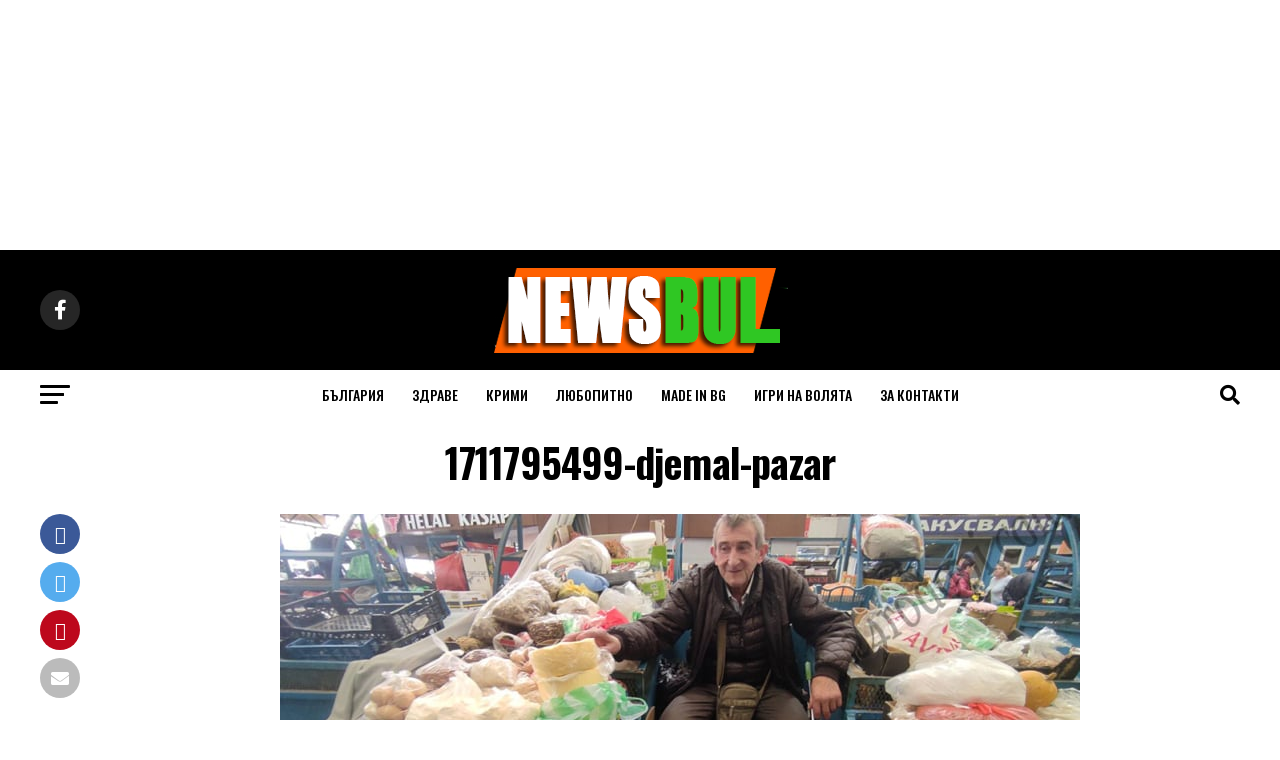

--- FILE ---
content_type: text/html; charset=UTF-8
request_url: http://newsbul.com/%D0%BE%D1%82-%D0%B6%D0%B8%D0%B2%D0%BA%D0%BE%D0%B2%D0%BE-%D0%B2%D1%80%D0%B5%D0%BC%D0%B5-%D1%82%D0%BE%D0%B7%D0%B8-%D0%BF%D1%80%D0%BE%D0%B4%D0%B0%D0%B2%D0%B0%D1%87-%D0%B5-%D0%BD%D0%B0-%D1%82%D1%80%D0%BE/1711795499-djemal-pazar
body_size: 18116
content:
<!DOCTYPE html>
<html lang="bg-BG">
<head>
	<meta name="robots" content="max-image-preview:large">
	<meta name="facebook-domain-verification" content="9fyi7xwa3yykdhwu9rkv1pk6vy3a5h" />
<meta charset="UTF-8" >
<meta name="viewport" id="viewport" content="width=device-width, initial-scale=1.0, maximum-scale=1.0, minimum-scale=1.0, user-scalable=no" />
<link rel="shortcut icon" href="http://newsbul.com/wp-content/uploads/2023/12/favicon.png" /><link rel="pingback" href="http://newsbul.com/xmlrpc.php" />
<meta property="og:type" content="article" />
	<meta property="og:url" content="http://newsbul.com/%d0%be%d1%82-%d0%b6%d0%b8%d0%b2%d0%ba%d0%be%d0%b2%d0%be-%d0%b2%d1%80%d0%b5%d0%bc%d0%b5-%d1%82%d0%be%d0%b7%d0%b8-%d0%bf%d1%80%d0%be%d0%b4%d0%b0%d0%b2%d0%b0%d1%87-%d0%b5-%d0%bd%d0%b0-%d1%82%d1%80%d0%be/1711795499-djemal-pazar" />
<meta property="og:title" content="1711795499-djemal-pazar" />
<meta property="og:description" content="" />
<meta name="twitter:card" content="summary_large_image">
<meta name="twitter:url" content="http://newsbul.com/%d0%be%d1%82-%d0%b6%d0%b8%d0%b2%d0%ba%d0%be%d0%b2%d0%be-%d0%b2%d1%80%d0%b5%d0%bc%d0%b5-%d1%82%d0%be%d0%b7%d0%b8-%d0%bf%d1%80%d0%be%d0%b4%d0%b0%d0%b2%d0%b0%d1%87-%d0%b5-%d0%bd%d0%b0-%d1%82%d1%80%d0%be/1711795499-djemal-pazar">
<meta name="twitter:title" content="1711795499-djemal-pazar">
<meta name="twitter:description" content="">
<meta name='robots' content='index, follow, max-image-preview:large, max-snippet:-1, max-video-preview:-1' />

	<!-- This site is optimized with the Yoast SEO plugin v26.7 - https://yoast.com/wordpress/plugins/seo/ -->
	<title>1711795499-djemal-pazar - newsbul</title>
	<link rel="canonical" href="http://newsbul.com/от-живково-време-този-продавач-е-на-тро/1711795499-djemal-pazar/" />
	<meta property="og:locale" content="bg_BG" />
	<meta property="og:type" content="article" />
	<meta property="og:title" content="1711795499-djemal-pazar - newsbul" />
	<meta property="og:url" content="http://newsbul.com/от-живково-време-този-продавач-е-на-тро/1711795499-djemal-pazar/" />
	<meta property="og:site_name" content="newsbul" />
	<meta property="article:publisher" content="https://www.facebook.com/WelcomeBulgarian/?ref=your_pages" />
	<meta property="og:image" content="http://newsbul.com/%D0%BE%D1%82-%D0%B6%D0%B8%D0%B2%D0%BA%D0%BE%D0%B2%D0%BE-%D0%B2%D1%80%D0%B5%D0%BC%D0%B5-%D1%82%D0%BE%D0%B7%D0%B8-%D0%BF%D1%80%D0%BE%D0%B4%D0%B0%D0%B2%D0%B0%D1%87-%D0%B5-%D0%BD%D0%B0-%D1%82%D1%80%D0%BE/1711795499-djemal-pazar" />
	<meta property="og:image:width" content="800" />
	<meta property="og:image:height" content="450" />
	<meta property="og:image:type" content="image/jpeg" />
	<meta name="twitter:card" content="summary_large_image" />
	<script type="application/ld+json" class="yoast-schema-graph">{"@context":"https://schema.org","@graph":[{"@type":"WebPage","@id":"http://newsbul.com/%D0%BE%D1%82-%D0%B6%D0%B8%D0%B2%D0%BA%D0%BE%D0%B2%D0%BE-%D0%B2%D1%80%D0%B5%D0%BC%D0%B5-%D1%82%D0%BE%D0%B7%D0%B8-%D0%BF%D1%80%D0%BE%D0%B4%D0%B0%D0%B2%D0%B0%D1%87-%D0%B5-%D0%BD%D0%B0-%D1%82%D1%80%D0%BE/1711795499-djemal-pazar/","url":"http://newsbul.com/%D0%BE%D1%82-%D0%B6%D0%B8%D0%B2%D0%BA%D0%BE%D0%B2%D0%BE-%D0%B2%D1%80%D0%B5%D0%BC%D0%B5-%D1%82%D0%BE%D0%B7%D0%B8-%D0%BF%D1%80%D0%BE%D0%B4%D0%B0%D0%B2%D0%B0%D1%87-%D0%B5-%D0%BD%D0%B0-%D1%82%D1%80%D0%BE/1711795499-djemal-pazar/","name":"1711795499-djemal-pazar - newsbul","isPartOf":{"@id":"https://newsbul.com/#website"},"primaryImageOfPage":{"@id":"http://newsbul.com/%D0%BE%D1%82-%D0%B6%D0%B8%D0%B2%D0%BA%D0%BE%D0%B2%D0%BE-%D0%B2%D1%80%D0%B5%D0%BC%D0%B5-%D1%82%D0%BE%D0%B7%D0%B8-%D0%BF%D1%80%D0%BE%D0%B4%D0%B0%D0%B2%D0%B0%D1%87-%D0%B5-%D0%BD%D0%B0-%D1%82%D1%80%D0%BE/1711795499-djemal-pazar/#primaryimage"},"image":{"@id":"http://newsbul.com/%D0%BE%D1%82-%D0%B6%D0%B8%D0%B2%D0%BA%D0%BE%D0%B2%D0%BE-%D0%B2%D1%80%D0%B5%D0%BC%D0%B5-%D1%82%D0%BE%D0%B7%D0%B8-%D0%BF%D1%80%D0%BE%D0%B4%D0%B0%D0%B2%D0%B0%D1%87-%D0%B5-%D0%BD%D0%B0-%D1%82%D1%80%D0%BE/1711795499-djemal-pazar/#primaryimage"},"thumbnailUrl":"http://newsbul.com/wp-content/uploads/2024/04/1711795499-djemal-pazar.jpg","datePublished":"2024-04-01T04:35:06+00:00","breadcrumb":{"@id":"http://newsbul.com/%D0%BE%D1%82-%D0%B6%D0%B8%D0%B2%D0%BA%D0%BE%D0%B2%D0%BE-%D0%B2%D1%80%D0%B5%D0%BC%D0%B5-%D1%82%D0%BE%D0%B7%D0%B8-%D0%BF%D1%80%D0%BE%D0%B4%D0%B0%D0%B2%D0%B0%D1%87-%D0%B5-%D0%BD%D0%B0-%D1%82%D1%80%D0%BE/1711795499-djemal-pazar/#breadcrumb"},"inLanguage":"bg-BG","potentialAction":[{"@type":"ReadAction","target":["http://newsbul.com/%D0%BE%D1%82-%D0%B6%D0%B8%D0%B2%D0%BA%D0%BE%D0%B2%D0%BE-%D0%B2%D1%80%D0%B5%D0%BC%D0%B5-%D1%82%D0%BE%D0%B7%D0%B8-%D0%BF%D1%80%D0%BE%D0%B4%D0%B0%D0%B2%D0%B0%D1%87-%D0%B5-%D0%BD%D0%B0-%D1%82%D1%80%D0%BE/1711795499-djemal-pazar/"]}]},{"@type":"ImageObject","inLanguage":"bg-BG","@id":"http://newsbul.com/%D0%BE%D1%82-%D0%B6%D0%B8%D0%B2%D0%BA%D0%BE%D0%B2%D0%BE-%D0%B2%D1%80%D0%B5%D0%BC%D0%B5-%D1%82%D0%BE%D0%B7%D0%B8-%D0%BF%D1%80%D0%BE%D0%B4%D0%B0%D0%B2%D0%B0%D1%87-%D0%B5-%D0%BD%D0%B0-%D1%82%D1%80%D0%BE/1711795499-djemal-pazar/#primaryimage","url":"http://newsbul.com/wp-content/uploads/2024/04/1711795499-djemal-pazar.jpg","contentUrl":"http://newsbul.com/wp-content/uploads/2024/04/1711795499-djemal-pazar.jpg","width":800,"height":450},{"@type":"BreadcrumbList","@id":"http://newsbul.com/%D0%BE%D1%82-%D0%B6%D0%B8%D0%B2%D0%BA%D0%BE%D0%B2%D0%BE-%D0%B2%D1%80%D0%B5%D0%BC%D0%B5-%D1%82%D0%BE%D0%B7%D0%B8-%D0%BF%D1%80%D0%BE%D0%B4%D0%B0%D0%B2%D0%B0%D1%87-%D0%B5-%D0%BD%D0%B0-%D1%82%D1%80%D0%BE/1711795499-djemal-pazar/#breadcrumb","itemListElement":[{"@type":"ListItem","position":1,"name":"Начало","item":"https://newsbul.com/"},{"@type":"ListItem","position":2,"name":"От Живково време този продавач е на трона си, а историята му е уникална","item":"https://newsbul.com/%d0%be%d1%82-%d0%b6%d0%b8%d0%b2%d0%ba%d0%be%d0%b2%d0%be-%d0%b2%d1%80%d0%b5%d0%bc%d0%b5-%d1%82%d0%be%d0%b7%d0%b8-%d0%bf%d1%80%d0%be%d0%b4%d0%b0%d0%b2%d0%b0%d1%87-%d0%b5-%d0%bd%d0%b0-%d1%82%d1%80%d0%be"},{"@type":"ListItem","position":3,"name":"1711795499-djemal-pazar"}]},{"@type":"WebSite","@id":"https://newsbul.com/#website","url":"https://newsbul.com/","name":"newsbul","description":"България - newsbul.com","potentialAction":[{"@type":"SearchAction","target":{"@type":"EntryPoint","urlTemplate":"https://newsbul.com/?s={search_term_string}"},"query-input":{"@type":"PropertyValueSpecification","valueRequired":true,"valueName":"search_term_string"}}],"inLanguage":"bg-BG"}]}</script>
	<!-- / Yoast SEO plugin. -->


<link rel='dns-prefetch' href='//www.googletagmanager.com' />
<link rel='dns-prefetch' href='//ajax.googleapis.com' />
<link rel='dns-prefetch' href='//fonts.googleapis.com' />
<link rel="alternate" type="application/rss+xml" title="newsbul &raquo; Поток" href="http://newsbul.com/feed" />
<link rel="alternate" type="application/rss+xml" title="newsbul &raquo; поток за коментари" href="http://newsbul.com/comments/feed" />
<link rel="alternate" title="oEmbed (JSON)" type="application/json+oembed" href="http://newsbul.com/wp-json/oembed/1.0/embed?url=http%3A%2F%2Fnewsbul.com%2F%25d0%25be%25d1%2582-%25d0%25b6%25d0%25b8%25d0%25b2%25d0%25ba%25d0%25be%25d0%25b2%25d0%25be-%25d0%25b2%25d1%2580%25d0%25b5%25d0%25bc%25d0%25b5-%25d1%2582%25d0%25be%25d0%25b7%25d0%25b8-%25d0%25bf%25d1%2580%25d0%25be%25d0%25b4%25d0%25b0%25d0%25b2%25d0%25b0%25d1%2587-%25d0%25b5-%25d0%25bd%25d0%25b0-%25d1%2582%25d1%2580%25d0%25be%2F1711795499-djemal-pazar" />
<link rel="alternate" title="oEmbed (XML)" type="text/xml+oembed" href="http://newsbul.com/wp-json/oembed/1.0/embed?url=http%3A%2F%2Fnewsbul.com%2F%25d0%25be%25d1%2582-%25d0%25b6%25d0%25b8%25d0%25b2%25d0%25ba%25d0%25be%25d0%25b2%25d0%25be-%25d0%25b2%25d1%2580%25d0%25b5%25d0%25bc%25d0%25b5-%25d1%2582%25d0%25be%25d0%25b7%25d0%25b8-%25d0%25bf%25d1%2580%25d0%25be%25d0%25b4%25d0%25b0%25d0%25b2%25d0%25b0%25d1%2587-%25d0%25b5-%25d0%25bd%25d0%25b0-%25d1%2582%25d1%2580%25d0%25be%2F1711795499-djemal-pazar&#038;format=xml" />
<style id='wp-img-auto-sizes-contain-inline-css' type='text/css'>
img:is([sizes=auto i],[sizes^="auto," i]){contain-intrinsic-size:3000px 1500px}
/*# sourceURL=wp-img-auto-sizes-contain-inline-css */
</style>

<style id='wp-emoji-styles-inline-css' type='text/css'>

	img.wp-smiley, img.emoji {
		display: inline !important;
		border: none !important;
		box-shadow: none !important;
		height: 1em !important;
		width: 1em !important;
		margin: 0 0.07em !important;
		vertical-align: -0.1em !important;
		background: none !important;
		padding: 0 !important;
	}
/*# sourceURL=wp-emoji-styles-inline-css */
</style>
<link rel='stylesheet' id='wp-block-library-css' href='http://newsbul.com/wp-includes/css/dist/block-library/style.min.css?ver=6.9' type='text/css' media='all' />
<style id='global-styles-inline-css' type='text/css'>
:root{--wp--preset--aspect-ratio--square: 1;--wp--preset--aspect-ratio--4-3: 4/3;--wp--preset--aspect-ratio--3-4: 3/4;--wp--preset--aspect-ratio--3-2: 3/2;--wp--preset--aspect-ratio--2-3: 2/3;--wp--preset--aspect-ratio--16-9: 16/9;--wp--preset--aspect-ratio--9-16: 9/16;--wp--preset--color--black: #000000;--wp--preset--color--cyan-bluish-gray: #abb8c3;--wp--preset--color--white: #ffffff;--wp--preset--color--pale-pink: #f78da7;--wp--preset--color--vivid-red: #cf2e2e;--wp--preset--color--luminous-vivid-orange: #ff6900;--wp--preset--color--luminous-vivid-amber: #fcb900;--wp--preset--color--light-green-cyan: #7bdcb5;--wp--preset--color--vivid-green-cyan: #00d084;--wp--preset--color--pale-cyan-blue: #8ed1fc;--wp--preset--color--vivid-cyan-blue: #0693e3;--wp--preset--color--vivid-purple: #9b51e0;--wp--preset--gradient--vivid-cyan-blue-to-vivid-purple: linear-gradient(135deg,rgb(6,147,227) 0%,rgb(155,81,224) 100%);--wp--preset--gradient--light-green-cyan-to-vivid-green-cyan: linear-gradient(135deg,rgb(122,220,180) 0%,rgb(0,208,130) 100%);--wp--preset--gradient--luminous-vivid-amber-to-luminous-vivid-orange: linear-gradient(135deg,rgb(252,185,0) 0%,rgb(255,105,0) 100%);--wp--preset--gradient--luminous-vivid-orange-to-vivid-red: linear-gradient(135deg,rgb(255,105,0) 0%,rgb(207,46,46) 100%);--wp--preset--gradient--very-light-gray-to-cyan-bluish-gray: linear-gradient(135deg,rgb(238,238,238) 0%,rgb(169,184,195) 100%);--wp--preset--gradient--cool-to-warm-spectrum: linear-gradient(135deg,rgb(74,234,220) 0%,rgb(151,120,209) 20%,rgb(207,42,186) 40%,rgb(238,44,130) 60%,rgb(251,105,98) 80%,rgb(254,248,76) 100%);--wp--preset--gradient--blush-light-purple: linear-gradient(135deg,rgb(255,206,236) 0%,rgb(152,150,240) 100%);--wp--preset--gradient--blush-bordeaux: linear-gradient(135deg,rgb(254,205,165) 0%,rgb(254,45,45) 50%,rgb(107,0,62) 100%);--wp--preset--gradient--luminous-dusk: linear-gradient(135deg,rgb(255,203,112) 0%,rgb(199,81,192) 50%,rgb(65,88,208) 100%);--wp--preset--gradient--pale-ocean: linear-gradient(135deg,rgb(255,245,203) 0%,rgb(182,227,212) 50%,rgb(51,167,181) 100%);--wp--preset--gradient--electric-grass: linear-gradient(135deg,rgb(202,248,128) 0%,rgb(113,206,126) 100%);--wp--preset--gradient--midnight: linear-gradient(135deg,rgb(2,3,129) 0%,rgb(40,116,252) 100%);--wp--preset--font-size--small: 13px;--wp--preset--font-size--medium: 20px;--wp--preset--font-size--large: 36px;--wp--preset--font-size--x-large: 42px;--wp--preset--spacing--20: 0.44rem;--wp--preset--spacing--30: 0.67rem;--wp--preset--spacing--40: 1rem;--wp--preset--spacing--50: 1.5rem;--wp--preset--spacing--60: 2.25rem;--wp--preset--spacing--70: 3.38rem;--wp--preset--spacing--80: 5.06rem;--wp--preset--shadow--natural: 6px 6px 9px rgba(0, 0, 0, 0.2);--wp--preset--shadow--deep: 12px 12px 50px rgba(0, 0, 0, 0.4);--wp--preset--shadow--sharp: 6px 6px 0px rgba(0, 0, 0, 0.2);--wp--preset--shadow--outlined: 6px 6px 0px -3px rgb(255, 255, 255), 6px 6px rgb(0, 0, 0);--wp--preset--shadow--crisp: 6px 6px 0px rgb(0, 0, 0);}:where(.is-layout-flex){gap: 0.5em;}:where(.is-layout-grid){gap: 0.5em;}body .is-layout-flex{display: flex;}.is-layout-flex{flex-wrap: wrap;align-items: center;}.is-layout-flex > :is(*, div){margin: 0;}body .is-layout-grid{display: grid;}.is-layout-grid > :is(*, div){margin: 0;}:where(.wp-block-columns.is-layout-flex){gap: 2em;}:where(.wp-block-columns.is-layout-grid){gap: 2em;}:where(.wp-block-post-template.is-layout-flex){gap: 1.25em;}:where(.wp-block-post-template.is-layout-grid){gap: 1.25em;}.has-black-color{color: var(--wp--preset--color--black) !important;}.has-cyan-bluish-gray-color{color: var(--wp--preset--color--cyan-bluish-gray) !important;}.has-white-color{color: var(--wp--preset--color--white) !important;}.has-pale-pink-color{color: var(--wp--preset--color--pale-pink) !important;}.has-vivid-red-color{color: var(--wp--preset--color--vivid-red) !important;}.has-luminous-vivid-orange-color{color: var(--wp--preset--color--luminous-vivid-orange) !important;}.has-luminous-vivid-amber-color{color: var(--wp--preset--color--luminous-vivid-amber) !important;}.has-light-green-cyan-color{color: var(--wp--preset--color--light-green-cyan) !important;}.has-vivid-green-cyan-color{color: var(--wp--preset--color--vivid-green-cyan) !important;}.has-pale-cyan-blue-color{color: var(--wp--preset--color--pale-cyan-blue) !important;}.has-vivid-cyan-blue-color{color: var(--wp--preset--color--vivid-cyan-blue) !important;}.has-vivid-purple-color{color: var(--wp--preset--color--vivid-purple) !important;}.has-black-background-color{background-color: var(--wp--preset--color--black) !important;}.has-cyan-bluish-gray-background-color{background-color: var(--wp--preset--color--cyan-bluish-gray) !important;}.has-white-background-color{background-color: var(--wp--preset--color--white) !important;}.has-pale-pink-background-color{background-color: var(--wp--preset--color--pale-pink) !important;}.has-vivid-red-background-color{background-color: var(--wp--preset--color--vivid-red) !important;}.has-luminous-vivid-orange-background-color{background-color: var(--wp--preset--color--luminous-vivid-orange) !important;}.has-luminous-vivid-amber-background-color{background-color: var(--wp--preset--color--luminous-vivid-amber) !important;}.has-light-green-cyan-background-color{background-color: var(--wp--preset--color--light-green-cyan) !important;}.has-vivid-green-cyan-background-color{background-color: var(--wp--preset--color--vivid-green-cyan) !important;}.has-pale-cyan-blue-background-color{background-color: var(--wp--preset--color--pale-cyan-blue) !important;}.has-vivid-cyan-blue-background-color{background-color: var(--wp--preset--color--vivid-cyan-blue) !important;}.has-vivid-purple-background-color{background-color: var(--wp--preset--color--vivid-purple) !important;}.has-black-border-color{border-color: var(--wp--preset--color--black) !important;}.has-cyan-bluish-gray-border-color{border-color: var(--wp--preset--color--cyan-bluish-gray) !important;}.has-white-border-color{border-color: var(--wp--preset--color--white) !important;}.has-pale-pink-border-color{border-color: var(--wp--preset--color--pale-pink) !important;}.has-vivid-red-border-color{border-color: var(--wp--preset--color--vivid-red) !important;}.has-luminous-vivid-orange-border-color{border-color: var(--wp--preset--color--luminous-vivid-orange) !important;}.has-luminous-vivid-amber-border-color{border-color: var(--wp--preset--color--luminous-vivid-amber) !important;}.has-light-green-cyan-border-color{border-color: var(--wp--preset--color--light-green-cyan) !important;}.has-vivid-green-cyan-border-color{border-color: var(--wp--preset--color--vivid-green-cyan) !important;}.has-pale-cyan-blue-border-color{border-color: var(--wp--preset--color--pale-cyan-blue) !important;}.has-vivid-cyan-blue-border-color{border-color: var(--wp--preset--color--vivid-cyan-blue) !important;}.has-vivid-purple-border-color{border-color: var(--wp--preset--color--vivid-purple) !important;}.has-vivid-cyan-blue-to-vivid-purple-gradient-background{background: var(--wp--preset--gradient--vivid-cyan-blue-to-vivid-purple) !important;}.has-light-green-cyan-to-vivid-green-cyan-gradient-background{background: var(--wp--preset--gradient--light-green-cyan-to-vivid-green-cyan) !important;}.has-luminous-vivid-amber-to-luminous-vivid-orange-gradient-background{background: var(--wp--preset--gradient--luminous-vivid-amber-to-luminous-vivid-orange) !important;}.has-luminous-vivid-orange-to-vivid-red-gradient-background{background: var(--wp--preset--gradient--luminous-vivid-orange-to-vivid-red) !important;}.has-very-light-gray-to-cyan-bluish-gray-gradient-background{background: var(--wp--preset--gradient--very-light-gray-to-cyan-bluish-gray) !important;}.has-cool-to-warm-spectrum-gradient-background{background: var(--wp--preset--gradient--cool-to-warm-spectrum) !important;}.has-blush-light-purple-gradient-background{background: var(--wp--preset--gradient--blush-light-purple) !important;}.has-blush-bordeaux-gradient-background{background: var(--wp--preset--gradient--blush-bordeaux) !important;}.has-luminous-dusk-gradient-background{background: var(--wp--preset--gradient--luminous-dusk) !important;}.has-pale-ocean-gradient-background{background: var(--wp--preset--gradient--pale-ocean) !important;}.has-electric-grass-gradient-background{background: var(--wp--preset--gradient--electric-grass) !important;}.has-midnight-gradient-background{background: var(--wp--preset--gradient--midnight) !important;}.has-small-font-size{font-size: var(--wp--preset--font-size--small) !important;}.has-medium-font-size{font-size: var(--wp--preset--font-size--medium) !important;}.has-large-font-size{font-size: var(--wp--preset--font-size--large) !important;}.has-x-large-font-size{font-size: var(--wp--preset--font-size--x-large) !important;}
/*# sourceURL=global-styles-inline-css */
</style>

<style id='classic-theme-styles-inline-css' type='text/css'>
/*! This file is auto-generated */
.wp-block-button__link{color:#fff;background-color:#32373c;border-radius:9999px;box-shadow:none;text-decoration:none;padding:calc(.667em + 2px) calc(1.333em + 2px);font-size:1.125em}.wp-block-file__button{background:#32373c;color:#fff;text-decoration:none}
/*# sourceURL=/wp-includes/css/classic-themes.min.css */
</style>
<link rel='stylesheet' id='ql-jquery-ui-css' href='//ajax.googleapis.com/ajax/libs/jqueryui/1.12.1/themes/smoothness/jquery-ui.css?ver=6.9' type='text/css' media='all' />
<link rel='stylesheet' id='mvp-custom-style-css' href='http://newsbul.com/wp-content/themes/zox-news/style.css?ver=6.9' type='text/css' media='all' />
<style id='mvp-custom-style-inline-css' type='text/css'>


#mvp-wallpaper {
	background: url() no-repeat 50% 0;
	}

#mvp-foot-copy a {
	color: #0be6af;
	}

#mvp-content-main p a,
#mvp-content-main ul a,
#mvp-content-main ol a,
.mvp-post-add-main p a,
.mvp-post-add-main ul a,
.mvp-post-add-main ol a {
	box-shadow: inset 0 -4px 0 #0be6af;
	}

#mvp-content-main p a:hover,
#mvp-content-main ul a:hover,
#mvp-content-main ol a:hover,
.mvp-post-add-main p a:hover,
.mvp-post-add-main ul a:hover,
.mvp-post-add-main ol a:hover {
	background: #0be6af;
	}

a,
a:visited,
.post-info-name a,
.woocommerce .woocommerce-breadcrumb a {
	color: #ff7700;
	}

#mvp-side-wrap a:hover {
	color: #ff7700;
	}

.mvp-fly-top:hover,
.mvp-vid-box-wrap,
ul.mvp-soc-mob-list li.mvp-soc-mob-com {
	background: #0be6af;
	}

nav.mvp-fly-nav-menu ul li.menu-item-has-children:after,
.mvp-feat1-left-wrap span.mvp-cd-cat,
.mvp-widget-feat1-top-story span.mvp-cd-cat,
.mvp-widget-feat2-left-cont span.mvp-cd-cat,
.mvp-widget-dark-feat span.mvp-cd-cat,
.mvp-widget-dark-sub span.mvp-cd-cat,
.mvp-vid-wide-text span.mvp-cd-cat,
.mvp-feat2-top-text span.mvp-cd-cat,
.mvp-feat3-main-story span.mvp-cd-cat,
.mvp-feat3-sub-text span.mvp-cd-cat,
.mvp-feat4-main-text span.mvp-cd-cat,
.woocommerce-message:before,
.woocommerce-info:before,
.woocommerce-message:before {
	color: #0be6af;
	}

#searchform input,
.mvp-authors-name {
	border-bottom: 1px solid #0be6af;
	}

.mvp-fly-top:hover {
	border-top: 1px solid #0be6af;
	border-left: 1px solid #0be6af;
	border-bottom: 1px solid #0be6af;
	}

.woocommerce .widget_price_filter .ui-slider .ui-slider-handle,
.woocommerce #respond input#submit.alt,
.woocommerce a.button.alt,
.woocommerce button.button.alt,
.woocommerce input.button.alt,
.woocommerce #respond input#submit.alt:hover,
.woocommerce a.button.alt:hover,
.woocommerce button.button.alt:hover,
.woocommerce input.button.alt:hover {
	background-color: #0be6af;
	}

.woocommerce-error,
.woocommerce-info,
.woocommerce-message {
	border-top-color: #0be6af;
	}

ul.mvp-feat1-list-buts li.active span.mvp-feat1-list-but,
span.mvp-widget-home-title,
span.mvp-post-cat,
span.mvp-feat1-pop-head {
	background: #ff7700;
	}

.woocommerce span.onsale {
	background-color: #ff7700;
	}

.mvp-widget-feat2-side-more-but,
.woocommerce .star-rating span:before,
span.mvp-prev-next-label,
.mvp-cat-date-wrap .sticky {
	color: #ff7700 !important;
	}

#mvp-main-nav-top,
#mvp-fly-wrap,
.mvp-soc-mob-right,
#mvp-main-nav-small-cont {
	background: #000000;
	}

#mvp-main-nav-small .mvp-fly-but-wrap span,
#mvp-main-nav-small .mvp-search-but-wrap span,
.mvp-nav-top-left .mvp-fly-but-wrap span,
#mvp-fly-wrap .mvp-fly-but-wrap span {
	background: #555555;
	}

.mvp-nav-top-right .mvp-nav-search-but,
span.mvp-fly-soc-head,
.mvp-soc-mob-right i,
#mvp-main-nav-small span.mvp-nav-search-but,
#mvp-main-nav-small .mvp-nav-menu ul li a  {
	color: #555555;
	}

#mvp-main-nav-small .mvp-nav-menu ul li.menu-item-has-children a:after {
	border-color: #555555 transparent transparent transparent;
	}

#mvp-nav-top-wrap span.mvp-nav-search-but:hover,
#mvp-main-nav-small span.mvp-nav-search-but:hover {
	color: #0be6af;
	}

#mvp-nav-top-wrap .mvp-fly-but-wrap:hover span,
#mvp-main-nav-small .mvp-fly-but-wrap:hover span,
span.mvp-woo-cart-num:hover {
	background: #0be6af;
	}

#mvp-main-nav-bot-cont {
	background: #ffffff;
	}

#mvp-nav-bot-wrap .mvp-fly-but-wrap span,
#mvp-nav-bot-wrap .mvp-search-but-wrap span {
	background: #000000;
	}

#mvp-nav-bot-wrap span.mvp-nav-search-but,
#mvp-nav-bot-wrap .mvp-nav-menu ul li a {
	color: #000000;
	}

#mvp-nav-bot-wrap .mvp-nav-menu ul li.menu-item-has-children a:after {
	border-color: #000000 transparent transparent transparent;
	}

.mvp-nav-menu ul li:hover a {
	border-bottom: 5px solid #0be6af;
	}

#mvp-nav-bot-wrap .mvp-fly-but-wrap:hover span {
	background: #0be6af;
	}

#mvp-nav-bot-wrap span.mvp-nav-search-but:hover {
	color: #0be6af;
	}

body,
.mvp-feat1-feat-text p,
.mvp-feat2-top-text p,
.mvp-feat3-main-text p,
.mvp-feat3-sub-text p,
#searchform input,
.mvp-author-info-text,
span.mvp-post-excerpt,
.mvp-nav-menu ul li ul.sub-menu li a,
nav.mvp-fly-nav-menu ul li a,
.mvp-ad-label,
span.mvp-feat-caption,
.mvp-post-tags a,
.mvp-post-tags a:visited,
span.mvp-author-box-name a,
#mvp-author-box-text p,
.mvp-post-gallery-text p,
ul.mvp-soc-mob-list li span,
#comments,
h3#reply-title,
h2.comments,
#mvp-foot-copy p,
span.mvp-fly-soc-head,
.mvp-post-tags-header,
span.mvp-prev-next-label,
span.mvp-post-add-link-but,
#mvp-comments-button a,
#mvp-comments-button span.mvp-comment-but-text,
.woocommerce ul.product_list_widget span.product-title,
.woocommerce ul.product_list_widget li a,
.woocommerce #reviews #comments ol.commentlist li .comment-text p.meta,
.woocommerce div.product p.price,
.woocommerce div.product p.price ins,
.woocommerce div.product p.price del,
.woocommerce ul.products li.product .price del,
.woocommerce ul.products li.product .price ins,
.woocommerce ul.products li.product .price,
.woocommerce #respond input#submit,
.woocommerce a.button,
.woocommerce button.button,
.woocommerce input.button,
.woocommerce .widget_price_filter .price_slider_amount .button,
.woocommerce span.onsale,
.woocommerce-review-link,
#woo-content p.woocommerce-result-count,
.woocommerce div.product .woocommerce-tabs ul.tabs li a,
a.mvp-inf-more-but,
span.mvp-cont-read-but,
span.mvp-cd-cat,
span.mvp-cd-date,
.mvp-feat4-main-text p,
span.mvp-woo-cart-num,
span.mvp-widget-home-title2,
.wp-caption,
#mvp-content-main p.wp-caption-text,
.gallery-caption,
.mvp-post-add-main p.wp-caption-text,
#bbpress-forums,
#bbpress-forums p,
.protected-post-form input,
#mvp-feat6-text p {
	font-family: 'Roboto', sans-serif;
	font-display: swap;
	}

.mvp-blog-story-text p,
span.mvp-author-page-desc,
#mvp-404 p,
.mvp-widget-feat1-bot-text p,
.mvp-widget-feat2-left-text p,
.mvp-flex-story-text p,
.mvp-search-text p,
#mvp-content-main p,
.mvp-post-add-main p,
#mvp-content-main ul li,
#mvp-content-main ol li,
.rwp-summary,
.rwp-u-review__comment,
.mvp-feat5-mid-main-text p,
.mvp-feat5-small-main-text p,
#mvp-content-main .wp-block-button__link,
.wp-block-audio figcaption,
.wp-block-video figcaption,
.wp-block-embed figcaption,
.wp-block-verse pre,
pre.wp-block-verse {
	font-family: 'PT Serif', sans-serif;
	font-display: swap;
	}

.mvp-nav-menu ul li a,
#mvp-foot-menu ul li a {
	font-family: 'Oswald', sans-serif;
	font-display: swap;
	}


.mvp-feat1-sub-text h2,
.mvp-feat1-pop-text h2,
.mvp-feat1-list-text h2,
.mvp-widget-feat1-top-text h2,
.mvp-widget-feat1-bot-text h2,
.mvp-widget-dark-feat-text h2,
.mvp-widget-dark-sub-text h2,
.mvp-widget-feat2-left-text h2,
.mvp-widget-feat2-right-text h2,
.mvp-blog-story-text h2,
.mvp-flex-story-text h2,
.mvp-vid-wide-more-text p,
.mvp-prev-next-text p,
.mvp-related-text,
.mvp-post-more-text p,
h2.mvp-authors-latest a,
.mvp-feat2-bot-text h2,
.mvp-feat3-sub-text h2,
.mvp-feat3-main-text h2,
.mvp-feat4-main-text h2,
.mvp-feat5-text h2,
.mvp-feat5-mid-main-text h2,
.mvp-feat5-small-main-text h2,
.mvp-feat5-mid-sub-text h2,
#mvp-feat6-text h2,
.alp-related-posts-wrapper .alp-related-post .post-title {
	font-family: 'Oswald', sans-serif;
	font-display: swap;
	}

.mvp-feat2-top-text h2,
.mvp-feat1-feat-text h2,
h1.mvp-post-title,
h1.mvp-post-title-wide,
.mvp-drop-nav-title h4,
#mvp-content-main blockquote p,
.mvp-post-add-main blockquote p,
#mvp-content-main p.has-large-font-size,
#mvp-404 h1,
#woo-content h1.page-title,
.woocommerce div.product .product_title,
.woocommerce ul.products li.product h3,
.alp-related-posts .current .post-title {
	font-family: 'Oswald', sans-serif;
	font-display: swap;
	}

span.mvp-feat1-pop-head,
.mvp-feat1-pop-text:before,
span.mvp-feat1-list-but,
span.mvp-widget-home-title,
.mvp-widget-feat2-side-more,
span.mvp-post-cat,
span.mvp-page-head,
h1.mvp-author-top-head,
.mvp-authors-name,
#mvp-content-main h1,
#mvp-content-main h2,
#mvp-content-main h3,
#mvp-content-main h4,
#mvp-content-main h5,
#mvp-content-main h6,
.woocommerce .related h2,
.woocommerce div.product .woocommerce-tabs .panel h2,
.woocommerce div.product .product_title,
.mvp-feat5-side-list .mvp-feat1-list-img:after {
	font-family: 'Roboto', sans-serif;
	font-display: swap;
	}

	

	.mvp-nav-links {
		display: none;
		}
		

	@media screen and (max-width: 479px) {
		.single #mvp-content-body-top {
			max-height: 400px;
			}
		.single .mvp-cont-read-but-wrap {
			display: inline;
			}
		}
		

	.alp-advert {
		display: none;
	}
	.alp-related-posts-wrapper .alp-related-posts .current {
		margin: 0 0 10px;
	}
		
/*# sourceURL=mvp-custom-style-inline-css */
</style>
<link rel='stylesheet' id='mvp-reset-css' href='http://newsbul.com/wp-content/themes/zox-news/css/reset.css?ver=6.9' type='text/css' media='all' />
<link rel='stylesheet' id='fontawesome-css' href='http://newsbul.com/wp-content/themes/zox-news/font-awesome/css/all.css?ver=6.9' type='text/css' media='all' />
<link rel='stylesheet' id='mvp-fonts-css' href='//fonts.googleapis.com/css?family=Roboto%3A300%2C400%2C700%2C900%7COswald%3A400%2C700%7CAdvent+Pro%3A700%7COpen+Sans%3A700%7CAnton%3A400Oswald%3A100%2C200%2C300%2C400%2C500%2C600%2C700%2C800%2C900%7COswald%3A100%2C200%2C300%2C400%2C500%2C600%2C700%2C800%2C900%7CRoboto%3A100%2C200%2C300%2C400%2C500%2C600%2C700%2C800%2C900%7CRoboto%3A100%2C200%2C300%2C400%2C500%2C600%2C700%2C800%2C900%7CPT+Serif%3A100%2C200%2C300%2C400%2C500%2C600%2C700%2C800%2C900%7COswald%3A100%2C200%2C300%2C400%2C500%2C600%2C700%2C800%2C900%26subset%3Dlatin%2Clatin-ext%2Ccyrillic%2Ccyrillic-ext%2Cgreek-ext%2Cgreek%2Cvietnamese%26display%3Dswap' type='text/css' media='all' />
<link rel='stylesheet' id='mvp-media-queries-css' href='http://newsbul.com/wp-content/themes/zox-news/css/media-queries.css?ver=6.9' type='text/css' media='all' />
<script type="text/javascript" src="http://newsbul.com/wp-includes/js/jquery/jquery.min.js?ver=3.7.1" id="jquery-core-js"></script>
<script type="text/javascript" src="http://newsbul.com/wp-includes/js/jquery/jquery-migrate.min.js?ver=3.4.1" id="jquery-migrate-js"></script>

<!-- Google tag (gtag.js) snippet added by Site Kit -->
<!-- Google Analytics snippet added by Site Kit -->
<script type="text/javascript" src="https://www.googletagmanager.com/gtag/js?id=GT-PLVQQ68" id="google_gtagjs-js" async></script>
<script type="text/javascript" id="google_gtagjs-js-after">
/* <![CDATA[ */
window.dataLayer = window.dataLayer || [];function gtag(){dataLayer.push(arguments);}
gtag("set","linker",{"domains":["newsbul.com"]});
gtag("js", new Date());
gtag("set", "developer_id.dZTNiMT", true);
gtag("config", "GT-PLVQQ68");
//# sourceURL=google_gtagjs-js-after
/* ]]> */
</script>
<link rel="https://api.w.org/" href="http://newsbul.com/wp-json/" /><link rel="alternate" title="JSON" type="application/json" href="http://newsbul.com/wp-json/wp/v2/media/48373" /><link rel="EditURI" type="application/rsd+xml" title="RSD" href="http://newsbul.com/xmlrpc.php?rsd" />
<meta name="generator" content="WordPress 6.9" />
<link rel='shortlink' href='http://newsbul.com/?p=48373' />
<!--
This site is protected by WP-CopyRightPro
Copyright 2010  Wp-CopyRightPro, IN  (http://wp-copyrightpro.com/)
-->

<!-- EVITAR CLICK DERECHO-->

<!-- SELECCION DE TEXTO-->


<!-- EVITAR IFRAME-->


<!-- EVITAR DRAG AND DROP-->
<meta name="generator" content="Site Kit by Google 1.170.0" /><script>document.cookie = 'quads_browser_width='+screen.width;</script><script src="https://jsc.mgid.com/site/848537.js" async></script>
</head>
<body class="attachment wp-singular attachment-template-default single single-attachment postid-48373 attachmentid-48373 attachment-jpeg wp-embed-responsive wp-theme-zox-news">
	<div id="mvp-fly-wrap">
	<div id="mvp-fly-menu-top" class="left relative">
		<div class="mvp-fly-top-out left relative">
			<div class="mvp-fly-top-in">
				<div id="mvp-fly-logo" class="left relative">
											<a href="http://newsbul.com/"><img src="http://newsbul.com/wp-content/uploads/2018/08/newsbul-logo-1.png" alt="newsbul" data-rjs="2" /></a>
									</div><!--mvp-fly-logo-->
			</div><!--mvp-fly-top-in-->
			<div class="mvp-fly-but-wrap mvp-fly-but-menu mvp-fly-but-click">
				<span></span>
				<span></span>
				<span></span>
				<span></span>
			</div><!--mvp-fly-but-wrap-->
		</div><!--mvp-fly-top-out-->
	</div><!--mvp-fly-menu-top-->
	<div id="mvp-fly-menu-wrap">
		<nav class="mvp-fly-nav-menu left relative">
			<div class="menu-%d0%b3%d0%be%d1%80%d0%bd%d0%be-%d0%bc%d0%b5%d0%bd%d1%8e-container"><ul id="menu-%d0%b3%d0%be%d1%80%d0%bd%d0%be-%d0%bc%d0%b5%d0%bd%d1%8e" class="menu"><li id="menu-item-121" class="menu-item menu-item-type-taxonomy menu-item-object-category menu-item-121"><a href="http://newsbul.com/category/%d0%b1%d1%8a%d0%bb%d0%b3%d0%b0%d1%80%d0%b8%d1%8f">България</a></li>
<li id="menu-item-122" class="menu-item menu-item-type-taxonomy menu-item-object-category menu-item-122"><a href="http://newsbul.com/category/%d0%b7%d0%b4%d1%80%d0%b0%d0%b2%d0%b5">Здраве</a></li>
<li id="menu-item-39596" class="menu-item menu-item-type-taxonomy menu-item-object-category menu-item-39596"><a href="http://newsbul.com/category/%d0%ba%d1%80%d0%b8%d0%bc%d0%b8">Крими</a></li>
<li id="menu-item-123" class="menu-item menu-item-type-taxonomy menu-item-object-category menu-item-123"><a href="http://newsbul.com/category/%d0%bb%d1%8e%d0%b1%d0%be%d0%bf%d0%b8%d1%82%d0%bd%d0%be">Любопитно</a></li>
<li id="menu-item-120" class="menu-item menu-item-type-taxonomy menu-item-object-category menu-item-120"><a href="http://newsbul.com/category/bg">Made in BG</a></li>
<li id="menu-item-41798" class="menu-item menu-item-type-taxonomy menu-item-object-category menu-item-41798"><a href="http://newsbul.com/category/%d0%b8%d0%b3%d1%80%d0%b8-%d0%bd%d0%b0-%d0%b2%d0%be%d0%bb%d1%8f%d1%82%d0%b0">Игри на волята</a></li>
<li id="menu-item-13602" class="menu-item menu-item-type-post_type menu-item-object-page menu-item-13602"><a href="http://newsbul.com/%d0%b7%d0%b0-%d0%ba%d0%be%d0%bd%d1%82%d0%b0%d0%ba%d1%82%d0%b8">За контакти</a></li>
</ul></div>		</nav>
	</div><!--mvp-fly-menu-wrap-->
	<div id="mvp-fly-soc-wrap">
		<span class="mvp-fly-soc-head">Свържете се с нас</span>
		<ul class="mvp-fly-soc-list left relative">
							<li><a href="https://www.facebook.com/ZaBulgariaMedia" target="_blank" class="fab fa-facebook-f"></a></li>
																										</ul>
	</div><!--mvp-fly-soc-wrap-->
</div><!--mvp-fly-wrap-->	<div id="mvp-site" class="left relative">
		<div id="mvp-search-wrap">
			<div id="mvp-search-box">
				<form method="get" id="searchform" action="http://newsbul.com/">
	<input type="text" name="s" id="s" value="Search" onfocus='if (this.value == "Search") { this.value = ""; }' onblur='if (this.value == "") { this.value = "Search"; }' />
	<input type="hidden" id="searchsubmit" value="Search" />
</form>			</div><!--mvp-search-box-->
			<div class="mvp-search-but-wrap mvp-search-click">
				<span></span>
				<span></span>
			</div><!--mvp-search-but-wrap-->
		</div><!--mvp-search-wrap-->
				<div id="mvp-site-wall" class="left relative">
											<div id="mvp-leader-wrap">
					<script async src="//pagead2.googlesyndication.com/pagead/js/adsbygoogle.js"></script>
<!-- bilbord-970-250 -->
<ins class="adsbygoogle"
     style="display:inline-block;width:970px;height:250px"
     data-ad-client="ca-pub-2674047744673541"
     data-ad-slot="7804667913"></ins>
<script>
(adsbygoogle = window.adsbygoogle || []).push({});
</script>				</div><!--mvp-leader-wrap-->
										<div id="mvp-site-main" class="left relative">
			<header id="mvp-main-head-wrap" class="left relative">
									<nav id="mvp-main-nav-wrap" class="left relative">
						<div id="mvp-main-nav-top" class="left relative">
							<div class="mvp-main-box">
								<div id="mvp-nav-top-wrap" class="left relative">
									<div class="mvp-nav-top-right-out left relative">
										<div class="mvp-nav-top-right-in">
											<div class="mvp-nav-top-cont left relative">
												<div class="mvp-nav-top-left-out relative">
													<div class="mvp-nav-top-left">
														<div class="mvp-nav-soc-wrap">
																															<a href="https://www.facebook.com/ZaBulgariaMedia" target="_blank"><span class="mvp-nav-soc-but fab fa-facebook-f"></span></a>
																																																																										</div><!--mvp-nav-soc-wrap-->
														<div class="mvp-fly-but-wrap mvp-fly-but-click left relative">
															<span></span>
															<span></span>
															<span></span>
															<span></span>
														</div><!--mvp-fly-but-wrap-->
													</div><!--mvp-nav-top-left-->
													<div class="mvp-nav-top-left-in">
														<div class="mvp-nav-top-mid left relative" itemscope itemtype="http://schema.org/Organization">
																															<a class="mvp-nav-logo-reg" itemprop="url" href="http://newsbul.com/"><img itemprop="logo" src="http://newsbul.com/wp-content/uploads/2018/08/newsbul-logo-2.png" alt="newsbul" data-rjs="2" /></a>
																																														<a class="mvp-nav-logo-small" href="http://newsbul.com/"><img src="http://newsbul.com/wp-content/uploads/2018/08/newsbul-logo-1.png" alt="newsbul" data-rjs="2" /></a>
																																														<h2 class="mvp-logo-title">newsbul</h2>
																																														<div class="mvp-drop-nav-title left">
																	<h4>1711795499-djemal-pazar</h4>
																</div><!--mvp-drop-nav-title-->
																													</div><!--mvp-nav-top-mid-->
													</div><!--mvp-nav-top-left-in-->
												</div><!--mvp-nav-top-left-out-->
											</div><!--mvp-nav-top-cont-->
										</div><!--mvp-nav-top-right-in-->
										<div class="mvp-nav-top-right">
																						<span class="mvp-nav-search-but fa fa-search fa-2 mvp-search-click"></span>
										</div><!--mvp-nav-top-right-->
									</div><!--mvp-nav-top-right-out-->
								</div><!--mvp-nav-top-wrap-->
							</div><!--mvp-main-box-->
						</div><!--mvp-main-nav-top-->
						<div id="mvp-main-nav-bot" class="left relative">
							<div id="mvp-main-nav-bot-cont" class="left">
								<div class="mvp-main-box">
									<div id="mvp-nav-bot-wrap" class="left">
										<div class="mvp-nav-bot-right-out left">
											<div class="mvp-nav-bot-right-in">
												<div class="mvp-nav-bot-cont left">
													<div class="mvp-nav-bot-left-out">
														<div class="mvp-nav-bot-left left relative">
															<div class="mvp-fly-but-wrap mvp-fly-but-click left relative">
																<span></span>
																<span></span>
																<span></span>
																<span></span>
															</div><!--mvp-fly-but-wrap-->
														</div><!--mvp-nav-bot-left-->
														<div class="mvp-nav-bot-left-in">
															<div class="mvp-nav-menu left">
																<div class="menu-%d0%b3%d0%be%d1%80%d0%bd%d0%be-%d0%bc%d0%b5%d0%bd%d1%8e-container"><ul id="menu-%d0%b3%d0%be%d1%80%d0%bd%d0%be-%d0%bc%d0%b5%d0%bd%d1%8e-1" class="menu"><li class="menu-item menu-item-type-taxonomy menu-item-object-category menu-item-121 mvp-mega-dropdown"><a href="http://newsbul.com/category/%d0%b1%d1%8a%d0%bb%d0%b3%d0%b0%d1%80%d0%b8%d1%8f">България</a><div class="mvp-mega-dropdown"><div class="mvp-main-box"><ul class="mvp-mega-list"><li><a href="http://newsbul.com/%d0%b5%d1%82%d0%be-%d0%ba%d0%b0%d0%ba%d0%b2%d0%be-%d0%be%d1%81%d1%82%d0%b0%d0%bd%d0%b0-%d0%be%d1%82-%d0%ba%d0%be%d0%bb%d0%b0%d1%82%d0%b0-%d0%ba%d0%be%d0%b2%d1%87%d0%b5%d0%b3-%d0%bf%d0%be%d0%b3%d1%80"><div class="mvp-mega-img"><img width="400" height="240" src="http://newsbul.com/wp-content/uploads/2025/05/lineyka-1-400x240.jpg" class="attachment-mvp-mid-thumb size-mvp-mid-thumb wp-post-image" alt="двама души в България" decoding="async" loading="lazy" srcset="http://newsbul.com/wp-content/uploads/2025/05/lineyka-1-400x240.jpg 400w, http://newsbul.com/wp-content/uploads/2025/05/lineyka-1-1000x600.jpg 1000w, http://newsbul.com/wp-content/uploads/2025/05/lineyka-1-590x354.jpg 590w" sizes="auto, (max-width: 400px) 100vw, 400px" /></div><p>Ето какво остана от колата ковчег, погребала двама души в България</p></a></li><li><a href="http://newsbul.com/%d0%b1%d0%b0%d1%89%d0%b0%d1%82%d0%b0-%d0%bd%d0%b0-%d1%81%d0%b8%d1%8f%d0%bd%d0%b0-%d0%b4%d0%b0-%d0%b2%d0%bb%d0%b8%d0%b7%d0%b0%d0%bc-%d0%bb%d0%b8-%d0%b2-%d0%bf%d0%be%d0%bb%d0%b8%d1%82%d0%b8%d0%ba%d0%b0"><div class="mvp-mega-img"><img width="400" height="240" src="http://newsbul.com/wp-content/uploads/2026/01/980x55-400x240.jpg" class="attachment-mvp-mid-thumb size-mvp-mid-thumb wp-post-image" alt="Бащата на Сияна" decoding="async" loading="lazy" srcset="http://newsbul.com/wp-content/uploads/2026/01/980x55-400x240.jpg 400w, http://newsbul.com/wp-content/uploads/2026/01/980x55-1000x600.jpg 1000w, http://newsbul.com/wp-content/uploads/2026/01/980x55-590x354.jpg 590w" sizes="auto, (max-width: 400px) 100vw, 400px" /></div><p>Бащата на Сияна: Да влизам ли в политиката? Вие кажете!</p></a></li><li><a href="http://newsbul.com/%d0%bb%d1%8e%d0%b1%d0%b8%d0%bc%d1%86%d0%b8%d1%82%d0%b5-%d0%be%d1%82-%d0%b8%d0%b3%d1%80%d0%b8-%d0%bd%d0%b0-%d0%b2%d0%be%d0%bb%d1%8f%d1%82%d0%b0-%d0%b0%d0%bb%d0%b5%d0%ba%d1%81-%d0%b8"><div class="mvp-mega-img"><img width="400" height="240" src="http://newsbul.com/wp-content/uploads/2026/01/000-4_52-400x240.jpg" class="attachment-mvp-mid-thumb size-mvp-mid-thumb wp-post-image" alt="Алекс и Калин" decoding="async" loading="lazy" srcset="http://newsbul.com/wp-content/uploads/2026/01/000-4_52-400x240.jpg 400w, http://newsbul.com/wp-content/uploads/2026/01/000-4_52-590x354.jpg 590w" sizes="auto, (max-width: 400px) 100vw, 400px" /></div><p>Любимците от „Игри на волята“ Алекс и Калин гостуваха в детска градина</p></a></li><li><a href="http://newsbul.com/%d0%b4%d0%b0%d1%80%d0%b8%d0%bd%d0%b0-%d0%bf%d0%b0%d0%b2%d0%bb%d0%be%d0%b2%d0%b0-%d1%81%d0%b8-%d1%81%d0%bc%d0%b5%d0%bd%d0%b8-%d0%bb%d0%b8%d1%86%d0%b5%d1%82%d0%be-%d0%b2-%d1%82%d0%b0%d0%b9%d0%bb%d0%b0"><div class="mvp-mega-img"><img width="400" height="240" src="http://newsbul.com/wp-content/uploads/2026/01/1200_original_2-400x240.webp" class="attachment-mvp-mid-thumb size-mvp-mid-thumb wp-post-image" alt="Дарина Павлова" decoding="async" loading="lazy" srcset="http://newsbul.com/wp-content/uploads/2026/01/1200_original_2-400x240.webp 400w, http://newsbul.com/wp-content/uploads/2026/01/1200_original_2-1000x600.webp 1000w, http://newsbul.com/wp-content/uploads/2026/01/1200_original_2-590x354.webp 590w" sizes="auto, (max-width: 400px) 100vw, 400px" /></div><p>Дарина Павлова си смени лицето в Тайланд</p></a></li><li><a href="http://newsbul.com/%d0%bb%d1%8e%d0%b1%d0%be-%d0%bf%d0%b5%d0%bd%d0%b5%d0%b2-%d1%81%d0%b5-%d0%b2%d1%80%d1%8a%d1%89%d0%b0-%d0%b2-%d0%b1%d1%8a%d0%bb%d0%b3%d0%b0%d1%80%d0%b8%d1%8f-%d1%81-%d1%87%d0%b0%d1%81%d1%82%d0%bd%d0%b8"><div class="mvp-mega-img"><img width="400" height="240" src="http://newsbul.com/wp-content/uploads/2026/01/lubo-400x240.webp" class="attachment-mvp-mid-thumb size-mvp-mid-thumb wp-post-image" alt="Любо Пенев" decoding="async" loading="lazy" srcset="http://newsbul.com/wp-content/uploads/2026/01/lubo-400x240.webp 400w, http://newsbul.com/wp-content/uploads/2026/01/lubo-1000x600.webp 1000w, http://newsbul.com/wp-content/uploads/2026/01/lubo-590x354.webp 590w" sizes="auto, (max-width: 400px) 100vw, 400px" /></div><p>Любо Пенев се връща в България с частния самолет на олигарх</p></a></li></ul></div></div></li>
<li class="menu-item menu-item-type-taxonomy menu-item-object-category menu-item-122 mvp-mega-dropdown"><a href="http://newsbul.com/category/%d0%b7%d0%b4%d1%80%d0%b0%d0%b2%d0%b5">Здраве</a><div class="mvp-mega-dropdown"><div class="mvp-main-box"><ul class="mvp-mega-list"><li><a href="http://newsbul.com/%d0%b4%d0%b5%d1%82%d0%b5-%d0%bf%d1%80%d0%b5%d0%b1%d0%be%d1%80%d0%b8%d0%bb%d0%be-%d1%80%d0%b0%d0%ba%d0%b0-%d0%bc%d0%b5%d1%87%d1%82%d0%b0%d0%b5-%d0%b7%d0%b0-%d0%b0%d1%82%d0%b5%d0%bb%d0%b8%d0%b5"><div class="mvp-mega-img"><img width="400" height="240" src="http://newsbul.com/wp-content/uploads/2025/12/598741627_1446475440818974_6307175396800119178_n-400x240.jpg" class="attachment-mvp-mid-thumb size-mvp-mid-thumb wp-post-image" alt="" decoding="async" loading="lazy" srcset="http://newsbul.com/wp-content/uploads/2025/12/598741627_1446475440818974_6307175396800119178_n-400x240.jpg 400w, http://newsbul.com/wp-content/uploads/2025/12/598741627_1446475440818974_6307175396800119178_n-590x354.jpg 590w" sizes="auto, (max-width: 400px) 100vw, 400px" /></div><p>Дете, преборило рака, мечтае за ателие</p></a></li><li><a href="http://newsbul.com/%d0%b2%d0%b5%d1%87%d0%b5-%d0%bd%d0%b5-%d0%b5-366-%d0%ba%d0%b0%d0%ba%d0%b2%d0%b0-%d1%82%d0%b5%d0%bb%d0%b5%d1%81%d0%bd%d0%b0-%d1%82%d0%b5%d0%bc%d0%bf%d0%b5%d1%80%d0%b0%d1%82%d1%83%d1%80%d0%b0-%d1%81"><div class="mvp-mega-img"><img width="400" height="240" src="http://newsbul.com/wp-content/uploads/2025/06/termometar-400x240.webp" class="attachment-mvp-mid-thumb size-mvp-mid-thumb wp-post-image" alt="" decoding="async" loading="lazy" srcset="http://newsbul.com/wp-content/uploads/2025/06/termometar-400x240.webp 400w, http://newsbul.com/wp-content/uploads/2025/06/termometar-1000x600.webp 1000w, http://newsbul.com/wp-content/uploads/2025/06/termometar-590x354.webp 590w" sizes="auto, (max-width: 400px) 100vw, 400px" /></div><p>Вече не е 36,6! Каква телесна температура се счита за нормална</p></a></li><li><a href="http://newsbul.com/%d0%bf%d0%b8%d1%8f-%d0%bf%d0%be-%d0%bf%d0%be%d0%bb%d0%be%d0%b2%d0%b8%d0%bd-%d0%bb%d1%8a%d0%b6%d0%b8%d1%87%d0%ba%d0%b0-%d1%81%d1%83%d1%82%d1%80%d0%b8%d0%bd-%d0%b8-%d0%bd%d0%b5-%d0%bc%d0%be%d0%b3%d0%b0"><div class="mvp-mega-img"><img width="400" height="240" src="http://newsbul.com/wp-content/uploads/2023/06/sok-400x240.jpg" class="attachment-mvp-mid-thumb size-mvp-mid-thumb wp-post-image" alt="" decoding="async" loading="lazy" srcset="http://newsbul.com/wp-content/uploads/2023/06/sok-400x240.jpg 400w, http://newsbul.com/wp-content/uploads/2023/06/sok-590x354.jpg 590w" sizes="auto, (max-width: 400px) 100vw, 400px" /></div><p>Пия по половин лъжичка сутрин и не мога да се нарадвам на себе си: кожата ми се изчисти, нямам газове, а кантарът лети надолу</p></a></li><li><a href="http://newsbul.com/%d0%bf%d1%80%d0%b0%d0%b2%d0%b8-%d0%ba%d0%b0%d1%82%d0%be-%d0%bc%d0%be%d1%8f%d1%82%d0%b0-%d0%b1%d0%b0%d0%b1%d0%b0-%d1%81%d0%bc%d0%b5%d1%81%d0%b8-%d1%87%d0%b5%d1%81%d1%8a%d0%bd-%d0%b8-%d0%ba%d0%b0%d1%80"><div class="mvp-mega-img"><img width="400" height="240" src="http://newsbul.com/wp-content/uploads/2025/06/506713585_731071452947355_6779547281482972667_n-400x240.jpg" class="attachment-mvp-mid-thumb size-mvp-mid-thumb wp-post-image" alt="" decoding="async" loading="lazy" srcset="http://newsbul.com/wp-content/uploads/2025/06/506713585_731071452947355_6779547281482972667_n-400x240.jpg 400w, http://newsbul.com/wp-content/uploads/2025/06/506713585_731071452947355_6779547281482972667_n-590x354.jpg 590w" sizes="auto, (max-width: 400px) 100vw, 400px" /></div><p>Прави като моята баба: смеси чесън и карамфил, това е тайна, която никой никога няма да ти разкрие. Ще ми благодариш по-късно</p></a></li><li><a href="http://newsbul.com/%d1%80%d0%b0%d1%81%d1%82%d0%b5%d0%bd%d0%b8%d0%b5-%d0%ba%d0%be%d0%b5%d1%82%d0%be-%d1%83%d0%bd%d0%b8%d1%89%d0%be%d0%b6%d0%b0%d0%b2%d0%b0-%d1%80%d0%b0%d0%ba%d0%be%d0%b2%d0%b8%d1%82%d0%b5-%d0%ba%d0%bb"><div class="mvp-mega-img"><img width="400" height="240" src="http://newsbul.com/wp-content/uploads/2025/06/122232045710143948-400x240.jpg" class="attachment-mvp-mid-thumb size-mvp-mid-thumb wp-post-image" alt="" decoding="async" loading="lazy" srcset="http://newsbul.com/wp-content/uploads/2025/06/122232045710143948-400x240.jpg 400w, http://newsbul.com/wp-content/uploads/2025/06/122232045710143948-590x354.jpg 590w" sizes="auto, (max-width: 400px) 100vw, 400px" /></div><p>Растение, което унищожава раковите клетки само за 48 часа! То е 100 пъти по-ефективно от химиотерапията…</p></a></li></ul></div></div></li>
<li class="menu-item menu-item-type-taxonomy menu-item-object-category menu-item-39596 mvp-mega-dropdown"><a href="http://newsbul.com/category/%d0%ba%d1%80%d0%b8%d0%bc%d0%b8">Крими</a><div class="mvp-mega-dropdown"><div class="mvp-main-box"><ul class="mvp-mega-list"><li><a href="http://newsbul.com/%d0%be%d1%82%d1%81%d0%b5%d1%87%d0%ba%d0%b0%d1%82%d0%b0-%d0%bd%d0%b0-%d1%81%d0%bc%d1%8a%d1%80%d1%82%d1%82%d0%b0-%d0%b2%d0%b7%d0%b5-%d0%bd%d0%be%d0%b2%d0%b0-%d0%b6%d0%b5%d1%80%d1%82%d0%b2%d0%b0-%d0%bc"><div class="mvp-mega-img"><img width="400" height="240" src="http://newsbul.com/wp-content/uploads/2025/11/katastrofa-400x240.jpg" class="attachment-mvp-mid-thumb size-mvp-mid-thumb wp-post-image" alt="" decoding="async" loading="lazy" srcset="http://newsbul.com/wp-content/uploads/2025/11/katastrofa-400x240.jpg 400w, http://newsbul.com/wp-content/uploads/2025/11/katastrofa-1000x600.jpg 1000w, http://newsbul.com/wp-content/uploads/2025/11/katastrofa-590x354.jpg 590w" sizes="auto, (max-width: 400px) 100vw, 400px" /></div><p>Отсечката на смъртта взе нова жертва! Мъж загина след жесток сблъсък с товарен камион:</p></a></li><li><a href="http://newsbul.com/%d1%89%d0%b5-%d1%82%d0%b5-%d0%b7%d0%b0%d1%81%d1%82%d1%80%d0%b5%d0%bb%d1%8f%d0%bc-%d0%be%d1%82-%d1%82%d0%b5%d1%80%d0%b0%d1%81%d0%b0%d1%82%d0%b0-%d0%b7%d0%b0%d0%bf%d0%bb%d0%b0%d1%88%d0%b8%d1%82%d0%b5"><div class="mvp-mega-img"><img width="400" height="240" src="http://newsbul.com/wp-content/uploads/2026/01/1920x1080-1-400x240.webp" class="attachment-mvp-mid-thumb size-mvp-mid-thumb wp-post-image" alt="" decoding="async" loading="lazy" srcset="http://newsbul.com/wp-content/uploads/2026/01/1920x1080-1-400x240.webp 400w, http://newsbul.com/wp-content/uploads/2026/01/1920x1080-1-1000x600.webp 1000w, http://newsbul.com/wp-content/uploads/2026/01/1920x1080-1-590x354.webp 590w" sizes="auto, (max-width: 400px) 100vw, 400px" /></div><p>Ще те застрелям от терасата! Заплашителна бележка върху кола в София</p></a></li><li><a href="http://newsbul.com/%d0%b2%d0%b7%d1%80%d0%b8%d0%b2-%d0%bd%d0%b0-70-%d0%ba%d0%bc-%d0%be%d1%82-%d0%b8%d1%81%d1%82%d0%b0%d0%bd%d0%b1%d1%83%d0%bb-%d0%b8%d0%bc%d0%b0-%d0%bc%d0%bd%d0%be%d0%b3%d0%be-%d0%b6%d0%b5%d1%80%d1%82"><div class="mvp-mega-img"><img width="400" height="240" src="http://newsbul.com/wp-content/uploads/2025/11/vzriv-400x240.webp" class="attachment-mvp-mid-thumb size-mvp-mid-thumb wp-post-image" alt="" decoding="async" loading="lazy" srcset="http://newsbul.com/wp-content/uploads/2025/11/vzriv-400x240.webp 400w, http://newsbul.com/wp-content/uploads/2025/11/vzriv-1000x600.webp 1000w, http://newsbul.com/wp-content/uploads/2025/11/vzriv-590x354.webp 590w" sizes="auto, (max-width: 400px) 100vw, 400px" /></div><p>Взрив на 70 км от Истанбул, има много жертви Снимки</p></a></li><li><a href="http://newsbul.com/%d0%ba%d0%b0%d1%80%d1%82%d0%b5%d1%87%d0%b5%d0%bd-%d0%b8%d0%b7%d1%81%d1%82%d1%80%d0%b5%d0%bb-%d0%be%d0%b3%d0%bb%d1%83%d1%88%d0%b8-%d0%b1%d1%83%d0%bb%d0%b5%d0%b2%d0%b0%d1%80%d0%b4-%d0%b1%d1%8a"><div class="mvp-mega-img"><img width="400" height="240" src="http://newsbul.com/wp-content/uploads/2024/09/arrest-spec-police-bop_27-400x240.jpg" class="attachment-mvp-mid-thumb size-mvp-mid-thumb wp-post-image" alt="" decoding="async" loading="lazy" /></div><p>Картечен изстрел оглуши булевард „България“! В София, посред бял ден е убит най-богатия българин!</p></a></li><li><a href="http://newsbul.com/%d0%bf%d1%8a%d1%80%d0%b2%d0%b8-%d1%81%d0%bd%d0%b8%d0%bc%d0%ba%d0%b8-%d0%bd%d0%b0-%d0%bf%d0%b8%d1%82%d0%b1%d1%83%d0%bb%d0%b0-%d1%83%d0%b1%d0%b8%d0%b5%d1%86-%d0%bd%d0%b0-38-%d0%b3-%d0%b6%d0%b5%d0%bd"><div class="mvp-mega-img"><img width="400" height="240" src="http://newsbul.com/wp-content/uploads/2024/05/1716981076-436747341-1515438675983889-7983235435118837462-n-400x240.jpg" class="attachment-mvp-mid-thumb size-mvp-mid-thumb wp-post-image" alt="" decoding="async" loading="lazy" srcset="http://newsbul.com/wp-content/uploads/2024/05/1716981076-436747341-1515438675983889-7983235435118837462-n-400x240.jpg 400w, http://newsbul.com/wp-content/uploads/2024/05/1716981076-436747341-1515438675983889-7983235435118837462-n-590x354.jpg 590w" sizes="auto, (max-width: 400px) 100vw, 400px" /></div><p>Първи СНИМКИ на питбула убиец на 38-г. жена във Варна</p></a></li></ul></div></div></li>
<li class="menu-item menu-item-type-taxonomy menu-item-object-category menu-item-123 mvp-mega-dropdown"><a href="http://newsbul.com/category/%d0%bb%d1%8e%d0%b1%d0%be%d0%bf%d0%b8%d1%82%d0%bd%d0%be">Любопитно</a><div class="mvp-mega-dropdown"><div class="mvp-main-box"><ul class="mvp-mega-list"><li><a href="http://newsbul.com/%d0%bb%d1%8e%d0%b1%d0%be-%d0%bf%d0%b5%d0%bd%d0%b5%d0%b2-%d1%81%d0%b5-%d0%b2%d1%80%d1%8a%d1%89%d0%b0-%d0%b2-%d0%b1%d1%8a%d0%bb%d0%b3%d0%b0%d1%80%d0%b8%d1%8f-%d1%81-%d1%87%d0%b0%d1%81%d1%82%d0%bd%d0%b8"><div class="mvp-mega-img"><img width="400" height="240" src="http://newsbul.com/wp-content/uploads/2026/01/lubo-400x240.webp" class="attachment-mvp-mid-thumb size-mvp-mid-thumb wp-post-image" alt="Любо Пенев" decoding="async" loading="lazy" srcset="http://newsbul.com/wp-content/uploads/2026/01/lubo-400x240.webp 400w, http://newsbul.com/wp-content/uploads/2026/01/lubo-1000x600.webp 1000w, http://newsbul.com/wp-content/uploads/2026/01/lubo-590x354.webp 590w" sizes="auto, (max-width: 400px) 100vw, 400px" /></div><p>Любо Пенев се връща в България с частния самолет на олигарх</p></a></li><li><a href="http://newsbul.com/%d0%b1%d0%b0%d1%89%d0%b0%d1%82%d0%b0-%d0%bd%d0%b0-%d1%81%d0%b8%d1%8f%d0%bd%d0%b0-%d0%be%d0%b1%d1%8f%d0%b2%d0%b8-%d0%b3%d0%be%d0%bb%d1%8f%d0%bc%d0%b0-%d0%bd%d0%be%d0%b2%d0%b8%d0%bd%d0%b0-%d0%b8-%d0%be"><div class="mvp-mega-img"><img width="400" height="240" src="http://newsbul.com/wp-content/uploads/2026/01/980x55-400x240.jpg" class="attachment-mvp-mid-thumb size-mvp-mid-thumb wp-post-image" alt="Бащата на Сияна" decoding="async" loading="lazy" srcset="http://newsbul.com/wp-content/uploads/2026/01/980x55-400x240.jpg 400w, http://newsbul.com/wp-content/uploads/2026/01/980x55-1000x600.jpg 1000w, http://newsbul.com/wp-content/uploads/2026/01/980x55-590x354.jpg 590w" sizes="auto, (max-width: 400px) 100vw, 400px" /></div><p>Бащата на Сияна обяви голяма новина и отсече: За мен друг път няма!</p></a></li><li><a href="http://newsbul.com/5-%d0%b7%d0%be%d0%b4%d0%b8%d0%b0%d0%ba%d0%b0%d0%bb%d0%bd%d0%b8-%d0%b7%d0%bd%d0%b0%d0%ba%d0%b0-%d0%bd%d0%b0-%d0%ba%d0%be%d0%b8%d1%82%d0%be-%d1%81%d1%8a%d0%b4%d0%b1%d0%b0%d1%82%d0%b0-%d0%b5-%d0%bf"><div class="mvp-mega-img"><img width="400" height="240" src="http://newsbul.com/wp-content/uploads/2026/01/1200_GettyImages-400x240.webp" class="attachment-mvp-mid-thumb size-mvp-mid-thumb wp-post-image" alt="" decoding="async" loading="lazy" srcset="http://newsbul.com/wp-content/uploads/2026/01/1200_GettyImages-400x240.webp 400w, http://newsbul.com/wp-content/uploads/2026/01/1200_GettyImages-1000x600.webp 1000w, http://newsbul.com/wp-content/uploads/2026/01/1200_GettyImages-590x354.webp 590w" sizes="auto, (max-width: 400px) 100vw, 400px" /></div><p>5 зодиакални знака, на които съдбата е приготвила ЩЕДРИ ДАРОВЕ през 2026 г. – да се готвят за чудеса!</p></a></li><li><a href="http://newsbul.com/%d0%b4%d0%b6%d0%b0%d0%bd-%d0%bc%d0%b8%d0%ba%d0%b5%d0%bb%d0%b5-%d1%80%d0%b0%d1%82%d0%b0-%d0%bd%d1%8f%d0%bc%d0%b0-%d0%ba%d0%b0%d0%ba-%d0%b4%d0%b0-%d1%81%d1%8a%d0%bc-%d1%81-%d0%b6%d0%b5%d0%bd%d0%b0"><div class="mvp-mega-img"><img width="400" height="240" src="http://newsbul.com/wp-content/uploads/2026/01/akyl-ima-li-gabriela-zajivya-s-agresora-djan-mikele-rata-zritelite-v-stupor-taya-mazohistka-li-e-original-400x240.jpg" class="attachment-mvp-mid-thumb size-mvp-mid-thumb wp-post-image" alt="Джан-Микеле Рата" decoding="async" loading="lazy" srcset="http://newsbul.com/wp-content/uploads/2026/01/akyl-ima-li-gabriela-zajivya-s-agresora-djan-mikele-rata-zritelite-v-stupor-taya-mazohistka-li-e-original-400x240.jpg 400w, http://newsbul.com/wp-content/uploads/2026/01/akyl-ima-li-gabriela-zajivya-s-agresora-djan-mikele-rata-zritelite-v-stupor-taya-mazohistka-li-e-original-1000x600.jpg 1000w, http://newsbul.com/wp-content/uploads/2026/01/akyl-ima-li-gabriela-zajivya-s-agresora-djan-mikele-rata-zritelite-v-stupor-taya-mazohistka-li-e-original-590x354.jpg 590w" sizes="auto, (max-width: 400px) 100vw, 400px" /></div><p>Джан-Микеле Рата: Няма как да съм с жена, която ме гледа като банкомат! (показа и родителите си)</p></a></li><li><a href="http://newsbul.com/%d0%bc%d0%b0%d1%80%d0%b8%d1%8f-%d0%b1%d0%b0%d0%ba%d0%b0%d0%bb%d0%be%d0%b2%d0%b0-%d0%b8%d1%81%d0%ba%d0%b0%d0%bc-%d0%b4%d0%b0-%d0%b1%d1%8a%d0%b4%d0%b0-%d1%87%d0%b0%d1%81%d1%82-%d0%be%d1%82-%d0%b1%d1%8a"><div class="mvp-mega-img"><img width="400" height="240" src="http://newsbul.com/wp-content/uploads/2026/01/1200_maria-bakalova-2-400x240.webp" class="attachment-mvp-mid-thumb size-mvp-mid-thumb wp-post-image" alt="Мария Бакалова" decoding="async" loading="lazy" srcset="http://newsbul.com/wp-content/uploads/2026/01/1200_maria-bakalova-2-400x240.webp 400w, http://newsbul.com/wp-content/uploads/2026/01/1200_maria-bakalova-2-1000x600.webp 1000w, http://newsbul.com/wp-content/uploads/2026/01/1200_maria-bakalova-2-590x354.webp 590w" sizes="auto, (max-width: 400px) 100vw, 400px" /></div><p>Мария Бакалова: Искам да бъда част от българското кино и то да бъде част от световното</p></a></li></ul></div></div></li>
<li class="menu-item menu-item-type-taxonomy menu-item-object-category menu-item-120 mvp-mega-dropdown"><a href="http://newsbul.com/category/bg">Made in BG</a><div class="mvp-mega-dropdown"><div class="mvp-main-box"><ul class="mvp-mega-list"><li><a href="http://newsbul.com/%d0%b1%d1%80%d0%b0%d0%b2%d0%be-%d0%b2%d1%81%d0%b5%d0%ba%d0%b8-%d0%bf%d0%b5%d1%82%d0%b8-%d0%b1%d1%8a%d0%bb%d0%b3%d0%b0%d1%80%d0%b8%d0%bd-%d1%89%d0%b5-%d1%81%d0%b5-%d0%b7%d0%b0%d0%bf%d0%b8%d1%88%d0%b5"><div class="mvp-mega-img"><img width="400" height="240" src="http://newsbul.com/wp-content/uploads/2025/11/579507416_1412107717589080_8519293868718259531_n-400x240.jpg" class="attachment-mvp-mid-thumb size-mvp-mid-thumb wp-post-image" alt="" decoding="async" loading="lazy" srcset="http://newsbul.com/wp-content/uploads/2025/11/579507416_1412107717589080_8519293868718259531_n-400x240.jpg 400w, http://newsbul.com/wp-content/uploads/2025/11/579507416_1412107717589080_8519293868718259531_n-1000x600.jpg 1000w, http://newsbul.com/wp-content/uploads/2025/11/579507416_1412107717589080_8519293868718259531_n-590x354.jpg 590w" sizes="auto, (max-width: 400px) 100vw, 400px" /></div><p>БРАВО! Всеки пети българин ще се запише като доброволец при война</p></a></li><li><a href="http://newsbul.com/%d0%b7%d0%b0-%d0%bf%d1%80%d0%b8%d0%bc%d0%b5%d1%80-%d0%bf%d1%87%d0%b5%d0%bb%d0%b0%d1%80-%d1%80%d0%b0%d0%b7%d0%b4%d0%b0%d0%b4%d0%b5-%d0%b1%d0%b5%d0%b7%d0%bf%d0%bb%d0%b0%d1%82%d0%bd%d0%be-1-%d1%82%d0%be"><div class="mvp-mega-img"><img width="400" height="240" src="http://newsbul.com/wp-content/uploads/2025/11/med-400x240.jpg" class="attachment-mvp-mid-thumb size-mvp-mid-thumb wp-post-image" alt="" decoding="async" loading="lazy" srcset="http://newsbul.com/wp-content/uploads/2025/11/med-400x240.jpg 400w, http://newsbul.com/wp-content/uploads/2025/11/med-1000x600.jpg 1000w, http://newsbul.com/wp-content/uploads/2025/11/med-590x354.jpg 590w" sizes="auto, (max-width: 400px) 100vw, 400px" /></div><p>ЗА ПРИМЕР! Пчелар раздаде БЕЗПЛАТНО 1 тон мед</p></a></li><li><a href="http://newsbul.com/%d0%b8%d0%bc%d0%b5%d0%bd-%d0%b4%d0%b5%d0%bd-%d0%bb%d1%8e%d0%b1%d0%b8%d0%bc%d0%b8-%d0%b8%d0%bc%d0%b5%d0%bd%d0%b0-%d1%87%d0%b5%d1%80%d0%bf%d1%8f%d1%82-%d0%b4%d0%bd%d0%b5%d1%81-%d0%bf%d0%be%d1%87%d0%b8"><div class="mvp-mega-img"><img width="400" height="240" src="http://newsbul.com/wp-content/uploads/2025/10/1920x1080-1-400x240.webp" class="attachment-mvp-mid-thumb size-mvp-mid-thumb wp-post-image" alt="" decoding="async" loading="lazy" srcset="http://newsbul.com/wp-content/uploads/2025/10/1920x1080-1-400x240.webp 400w, http://newsbul.com/wp-content/uploads/2025/10/1920x1080-1-1000x600.webp 1000w, http://newsbul.com/wp-content/uploads/2025/10/1920x1080-1-590x354.webp 590w" sizes="auto, (max-width: 400px) 100vw, 400px" /></div><p>Имен ден: Любими имена черпят днес, почитаме красива девица, посечена с меч</p></a></li><li><a href="http://newsbul.com/%d0%b4%d0%b0%d0%bd%d1%87%d0%be-%d0%ba%d0%b0%d1%80%d0%b0%d0%b4%d0%b6%d0%be%d0%b2-%d0%b8%d0%b7%d1%80%d0%b8%d0%b3%d0%bd%d0%b0-%d0%b2%d0%b7%d0%b5%d0%bc%d0%b0%d0%bc-500-%d0%bb%d0%b5%d0%b2%d0%b0-%d0%bf"><div class="mvp-mega-img"><img width="400" height="240" src="http://newsbul.com/wp-content/uploads/2025/06/57-400x280-1-400x240.jpg" class="attachment-mvp-mid-thumb size-mvp-mid-thumb wp-post-image" alt="" decoding="async" loading="lazy" /></div><p>Данчо Караджов изригна: Вземам 500 лева пенсия, стигат ми само за лекарства за диабета и кръвното! –</p></a></li><li><a href="http://newsbul.com/%d0%b4%d1%8a%d1%89%d0%b5%d1%80%d1%8f%d1%82%d0%b0-%d0%bd%d0%b0-%d1%82%d0%be%d0%b4%d0%be%d1%80-%d0%ba%d0%be%d0%bb%d0%b5%d0%b2-%d0%b1%d0%b0%d1%89%d0%b0-%d0%bc%d0%b8-%d1%81%d0%b8-%d0%be%d1%82%d0%b8%d0%b4"><div class="mvp-mega-img"><img width="400" height="240" src="http://newsbul.com/wp-content/uploads/2025/06/58-400x280-1-400x240.jpg" class="attachment-mvp-mid-thumb size-mvp-mid-thumb wp-post-image" alt="" decoding="async" loading="lazy" /></div><p>Дъщерята на Тодор Колев: Баща ми си отиде омерзен</p></a></li></ul></div></div></li>
<li class="menu-item menu-item-type-taxonomy menu-item-object-category menu-item-41798 mvp-mega-dropdown"><a href="http://newsbul.com/category/%d0%b8%d0%b3%d1%80%d0%b8-%d0%bd%d0%b0-%d0%b2%d0%be%d0%bb%d1%8f%d1%82%d0%b0">Игри на волята</a><div class="mvp-mega-dropdown"><div class="mvp-main-box"><ul class="mvp-mega-list"><li><a href="http://newsbul.com/%d0%b8%d1%81%d1%82%d0%b8%d0%bd%d0%b0-%d0%b7%d0%b0-%d1%84%d0%b8%d0%bd%d0%b0%d0%bb%d0%b0-%d0%bd%d0%b0-%d0%b8%d0%b3%d1%80%d0%b8-%d0%bd%d0%b0-%d0%b2%d0%be%d0%bb%d1%8f%d1%82%d0%b0-7-%d0%b7%d0%b0%d1%89"><div class="mvp-mega-img"><img width="400" height="240" src="http://newsbul.com/wp-content/uploads/2026/01/1920-1080-miroslav-400x240.jpg" class="attachment-mvp-mid-thumb size-mvp-mid-thumb wp-post-image" alt="" decoding="async" loading="lazy" srcset="http://newsbul.com/wp-content/uploads/2026/01/1920-1080-miroslav-400x240.jpg 400w, http://newsbul.com/wp-content/uploads/2026/01/1920-1080-miroslav-1000x600.jpg 1000w, http://newsbul.com/wp-content/uploads/2026/01/1920-1080-miroslav-590x354.jpg 590w" sizes="auto, (max-width: 400px) 100vw, 400px" /></div><p>ИСТИНА за финала на Игри на волята 7: Защо всички мразят победителя</p></a></li><li><a href="http://newsbul.com/%d1%81%d0%b0%d0%bf%d1%83%d0%bd%d0%b4%d0%b6%d0%b8%d0%b5%d0%b2%d0%b0-%d0%be%d1%82-%d0%b8%d0%b3%d1%80%d0%b8-%d0%bd%d0%b0-%d0%b2%d0%be%d0%bb%d1%8f%d1%82%d0%b0-%d0%bd%d0%b5-%d1%83%d1%81"><div class="mvp-mega-img"><img width="400" height="240" src="http://newsbul.com/wp-content/uploads/2025/12/590667383_1432014295598422_1304561806539445893_n-400x240.jpg" class="attachment-mvp-mid-thumb size-mvp-mid-thumb wp-post-image" alt="" decoding="async" loading="lazy" srcset="http://newsbul.com/wp-content/uploads/2025/12/590667383_1432014295598422_1304561806539445893_n-400x240.jpg 400w, http://newsbul.com/wp-content/uploads/2025/12/590667383_1432014295598422_1304561806539445893_n-590x354.jpg 590w" sizes="auto, (max-width: 400px) 100vw, 400px" /></div><p>Сапунджиева от “Игри на волята”: Не успях да покажа това, на което съм способна! (ВИДЕО)</p></a></li><li><a href="http://newsbul.com/%d1%80%d1%8a%d0%b6%d0%b4%d0%b0%d0%b2%d0%b8%d1%87%d0%ba%d0%b0-%d1%81%d0%bb%d0%b5%d0%b4-%d0%be%d1%82%d0%bf%d0%b0%d0%b4%d0%b0%d0%bd%d0%b5%d1%82%d0%be-%d0%be%d1%82-%d0%b8%d0%b3%d1%80%d0%b8-%d0%bd"><div class="mvp-mega-img"><img width="400" height="240" src="http://newsbul.com/wp-content/uploads/2025/11/588758981_1428597525940099_8858817621447148651_n-400x240.jpg" class="attachment-mvp-mid-thumb size-mvp-mid-thumb wp-post-image" alt="" decoding="async" loading="lazy" srcset="http://newsbul.com/wp-content/uploads/2025/11/588758981_1428597525940099_8858817621447148651_n-400x240.jpg 400w, http://newsbul.com/wp-content/uploads/2025/11/588758981_1428597525940099_8858817621447148651_n-1000x600.jpg 1000w, http://newsbul.com/wp-content/uploads/2025/11/588758981_1428597525940099_8858817621447148651_n-590x354.jpg 590w" sizes="auto, (max-width: 400px) 100vw, 400px" /></div><p>Ръждавичка след отпадането от „Игри на волята“: Най-големият ми враг съм си аз – може да се докараш до голямо дъно (ВИДЕО)</p></a></li><li><a href="http://newsbul.com/%d0%b8%d0%b2%d0%b0%d0%b9%d0%bb%d0%be-%d0%b7%d0%b0-%d0%b8%d0%b3%d1%80%d0%b8-%d0%bd%d0%b0-%d0%b2%d0%be%d0%bb%d1%8f%d1%82%d0%b0-%d0%b8%d1%81%d0%ba%d0%b0%d0%bc-%d0%bf%d0%b5%d0%ba%d0%b8"><div class="mvp-mega-img"><img width="400" height="240" src="http://newsbul.com/wp-content/uploads/2025/11/587079740_1423097973156721_522750139743141085_n-400x240.jpg" class="attachment-mvp-mid-thumb size-mvp-mid-thumb wp-post-image" alt="" decoding="async" loading="lazy" srcset="http://newsbul.com/wp-content/uploads/2025/11/587079740_1423097973156721_522750139743141085_n-400x240.jpg 400w, http://newsbul.com/wp-content/uploads/2025/11/587079740_1423097973156721_522750139743141085_n-590x354.jpg 590w" sizes="auto, (max-width: 400px) 100vw, 400px" /></div><p>Ивайло за „Игри на волята”: Искам Пекин да каже на детето си: „Маме, така се прави!”</p></a></li><li><a href="http://newsbul.com/%d1%80%d0%b0%d0%bb%d0%b8%d1%86%d0%b0-%d0%b8-%d0%bf%d0%b0%d0%b2%d0%b5%d0%bb-%d0%be%d1%82-%d0%b8%d0%b3%d1%80%d0%b8-%d0%bd%d0%b0-%d0%b2%d0%be%d0%bb%d1%8f%d1%82%d0%b0-%d1%80%d0%b0%d0%b7"><div class="mvp-mega-img"><img width="400" height="240" src="http://newsbul.com/wp-content/uploads/2023/11/igri_na_voliata_5_krum_apostolov-scaled-1-400x240.webp" class="attachment-mvp-mid-thumb size-mvp-mid-thumb wp-post-image" alt="" decoding="async" loading="lazy" srcset="http://newsbul.com/wp-content/uploads/2023/11/igri_na_voliata_5_krum_apostolov-scaled-1-400x240.webp 400w, http://newsbul.com/wp-content/uploads/2023/11/igri_na_voliata_5_krum_apostolov-scaled-1-1000x600.webp 1000w, http://newsbul.com/wp-content/uploads/2023/11/igri_na_voliata_5_krum_apostolov-scaled-1-590x354.webp 590w" sizes="auto, (max-width: 400px) 100vw, 400px" /></div><p>Ралица и Павел от „Игри на волята“ разказват най-личните си моменти зад кадър: страхове, смях и истини, които не сме виждали</p></a></li></ul></div></div></li>
<li class="menu-item menu-item-type-post_type menu-item-object-page menu-item-13602"><a href="http://newsbul.com/%d0%b7%d0%b0-%d0%ba%d0%be%d0%bd%d1%82%d0%b0%d0%ba%d1%82%d0%b8">За контакти</a></li>
</ul></div>															</div><!--mvp-nav-menu-->
														</div><!--mvp-nav-bot-left-in-->
													</div><!--mvp-nav-bot-left-out-->
												</div><!--mvp-nav-bot-cont-->
											</div><!--mvp-nav-bot-right-in-->
											<div class="mvp-nav-bot-right left relative">
												<span class="mvp-nav-search-but fa fa-search fa-2 mvp-search-click"></span>
											</div><!--mvp-nav-bot-right-->
										</div><!--mvp-nav-bot-right-out-->
									</div><!--mvp-nav-bot-wrap-->
								</div><!--mvp-main-nav-bot-cont-->
							</div><!--mvp-main-box-->
						</div><!--mvp-main-nav-bot-->
					</nav><!--mvp-main-nav-wrap-->
							</header><!--mvp-main-head-wrap-->
			<div id="mvp-main-body-wrap" class="left relative"><article id="mvp-article-wrap" class="post-48373 attachment type-attachment status-inherit hentry" itemscope itemtype="http://schema.org/NewsArticle">
			<div id="mvp-article-cont" class="left relative">
			<div class="mvp-main-box">
				<div id="mvp-post-main" class="left relative">
					<header id="mvp-post-head" class="left relative">
						<h1 class="mvp-post-title left entry-title" itemprop="headline">1711795499-djemal-pazar</h1>
					</header>
					<div id="mvp-post-content" class="left relative">
						<div id="mvp-content-wrap" class="left relative">
							<div class="mvp-post-soc-out right relative">
																																							<div class="mvp-post-soc-wrap left relative">
		<ul class="mvp-post-soc-list left relative">
			<a href="#" onclick="window.open('http://www.facebook.com/sharer.php?u=http://newsbul.com/%d0%be%d1%82-%d0%b6%d0%b8%d0%b2%d0%ba%d0%be%d0%b2%d0%be-%d0%b2%d1%80%d0%b5%d0%bc%d0%b5-%d1%82%d0%be%d0%b7%d0%b8-%d0%bf%d1%80%d0%be%d0%b4%d0%b0%d0%b2%d0%b0%d1%87-%d0%b5-%d0%bd%d0%b0-%d1%82%d1%80%d0%be/1711795499-djemal-pazar&amp;t=1711795499-djemal-pazar', 'facebookShare', 'width=626,height=436'); return false;" title="Facebook">
			<li class="mvp-post-soc-fb">
				<i class="fa fa-2 fa-facebook" aria-hidden="true"></i>
			</li>
			</a>
			<a href="#" onclick="window.open('http://twitter.com/share?text=1711795499-djemal-pazar -&amp;url=http://newsbul.com/%d0%be%d1%82-%d0%b6%d0%b8%d0%b2%d0%ba%d0%be%d0%b2%d0%be-%d0%b2%d1%80%d0%b5%d0%bc%d0%b5-%d1%82%d0%be%d0%b7%d0%b8-%d0%bf%d1%80%d0%be%d0%b4%d0%b0%d0%b2%d0%b0%d1%87-%d0%b5-%d0%bd%d0%b0-%d1%82%d1%80%d0%be/1711795499-djemal-pazar', 'twitterShare', 'width=626,height=436'); return false;" title="Покажи информация за публикацията?">
			<li class="mvp-post-soc-twit">
				<i class="fa fa-2 fa-twitter" aria-hidden="true"></i>
			</li>
			</a>
			<a href="#" onclick="window.open('http://pinterest.com/pin/create/button/?url=http://newsbul.com/%d0%be%d1%82-%d0%b6%d0%b8%d0%b2%d0%ba%d0%be%d0%b2%d0%be-%d0%b2%d1%80%d0%b5%d0%bc%d0%b5-%d1%82%d0%be%d0%b7%d0%b8-%d0%bf%d1%80%d0%be%d0%b4%d0%b0%d0%b2%d0%b0%d1%87-%d0%b5-%d0%bd%d0%b0-%d1%82%d1%80%d0%be/1711795499-djemal-pazar&amp;media=http://newsbul.com/wp-content/uploads/2024/04/1711795499-djemal-pazar.jpg&amp;description=1711795499-djemal-pazar', 'pinterestShare', 'width=750,height=350'); return false;" title="Покажи информация за публикацията?">
			<li class="mvp-post-soc-pin">
				<i class="fa fa-2 fa-pinterest-p" aria-hidden="true"></i>
			</li>
			</a>
			<a href="mailto:?subject=1711795499-djemal-pazar&amp;BODY=Аз основавам този предмет интересен и все пак на дял то с ти. Проверете го: http://newsbul.com/%d0%be%d1%82-%d0%b6%d0%b8%d0%b2%d0%ba%d0%be%d0%b2%d0%be-%d0%b2%d1%80%d0%b5%d0%bc%d0%b5-%d1%82%d0%be%d0%b7%d0%b8-%d0%bf%d1%80%d0%be%d0%b4%d0%b0%d0%b2%d0%b0%d1%87-%d0%b5-%d0%bd%d0%b0-%d1%82%d1%80%d0%be/1711795499-djemal-pazar">
			<li class="mvp-post-soc-email">
				<i class="fa fa-2 fa-envelope" aria-hidden="true"></i>
			</li>
			</a>
					</ul>
	</div><!--mvp-post-soc-wrap-->
	<div id="mvp-soc-mob-wrap">
		<div class="mvp-soc-mob-out left relative">
			<div class="mvp-soc-mob-in">
				<div class="mvp-soc-mob-left left relative">
					<ul class="mvp-soc-mob-list left relative">
						<a href="#" onclick="window.open('http://www.facebook.com/sharer.php?u=http://newsbul.com/%d0%be%d1%82-%d0%b6%d0%b8%d0%b2%d0%ba%d0%be%d0%b2%d0%be-%d0%b2%d1%80%d0%b5%d0%bc%d0%b5-%d1%82%d0%be%d0%b7%d0%b8-%d0%bf%d1%80%d0%be%d0%b4%d0%b0%d0%b2%d0%b0%d1%87-%d0%b5-%d0%bd%d0%b0-%d1%82%d1%80%d0%be/1711795499-djemal-pazar&amp;t=1711795499-djemal-pazar', 'facebookShare', 'width=626,height=436'); return false;" title="Facebook">
						<li class="mvp-soc-mob-fb">
							<i class="fa fa-facebook" aria-hidden="true"></i><span class="mvp-soc-mob-fb">Share</span>
						</li>
						</a>
						<a href="#" onclick="window.open('http://twitter.com/share?text=1711795499-djemal-pazar -&amp;url=http://newsbul.com/%d0%be%d1%82-%d0%b6%d0%b8%d0%b2%d0%ba%d0%be%d0%b2%d0%be-%d0%b2%d1%80%d0%b5%d0%bc%d0%b5-%d1%82%d0%be%d0%b7%d0%b8-%d0%bf%d1%80%d0%be%d0%b4%d0%b0%d0%b2%d0%b0%d1%87-%d0%b5-%d0%bd%d0%b0-%d1%82%d1%80%d0%be/1711795499-djemal-pazar', 'twitterShare', 'width=626,height=436'); return false;" title="Покажи информация за публикацията?">
						<li class="mvp-soc-mob-twit">
							<i class="fa fa-twitter" aria-hidden="true"></i><span class="mvp-soc-mob-fb">Tweet</span>
						</li>
						</a>
						<a href="#" onclick="window.open('http://pinterest.com/pin/create/button/?url=http://newsbul.com/%d0%be%d1%82-%d0%b6%d0%b8%d0%b2%d0%ba%d0%be%d0%b2%d0%be-%d0%b2%d1%80%d0%b5%d0%bc%d0%b5-%d1%82%d0%be%d0%b7%d0%b8-%d0%bf%d1%80%d0%be%d0%b4%d0%b0%d0%b2%d0%b0%d1%87-%d0%b5-%d0%bd%d0%b0-%d1%82%d1%80%d0%be/1711795499-djemal-pazar&amp;media=http://newsbul.com/wp-content/uploads/2024/04/1711795499-djemal-pazar.jpg&amp;description=1711795499-djemal-pazar', 'pinterestShare', 'width=750,height=350'); return false;" title="Покажи информация за публикацията?">
						<li class="mvp-soc-mob-pin">
							<i class="fa fa-pinterest-p" aria-hidden="true"></i>
						</li>
						</a>
						<a href="whatsapp://send?text=1711795499-djemal-pazar http://newsbul.com/%d0%be%d1%82-%d0%b6%d0%b8%d0%b2%d0%ba%d0%be%d0%b2%d0%be-%d0%b2%d1%80%d0%b5%d0%bc%d0%b5-%d1%82%d0%be%d0%b7%d0%b8-%d0%bf%d1%80%d0%be%d0%b4%d0%b0%d0%b2%d0%b0%d1%87-%d0%b5-%d0%bd%d0%b0-%d1%82%d1%80%d0%be/1711795499-djemal-pazar"><div class="whatsapp-share"><span class="whatsapp-but1">
						<li class="mvp-soc-mob-what">
							<i class="fa fa-whatsapp" aria-hidden="true"></i>
						</li>
						</a>
						<a href="mailto:?subject=1711795499-djemal-pazar&amp;BODY=Аз основавам този предмет интересен и все пак на дял то с ти. Проверете го: http://newsbul.com/%d0%be%d1%82-%d0%b6%d0%b8%d0%b2%d0%ba%d0%be%d0%b2%d0%be-%d0%b2%d1%80%d0%b5%d0%bc%d0%b5-%d1%82%d0%be%d0%b7%d0%b8-%d0%bf%d1%80%d0%be%d0%b4%d0%b0%d0%b2%d0%b0%d1%87-%d0%b5-%d0%bd%d0%b0-%d1%82%d1%80%d0%be/1711795499-djemal-pazar">
						<li class="mvp-soc-mob-email">
							<i class="fa fa-envelope-o" aria-hidden="true"></i>
						</li>
						</a>
											</ul>
				</div><!--mvp-soc-mob-left-->
			</div><!--mvp-soc-mob-in-->
			<div class="mvp-soc-mob-right left relative">
				<i class="fa fa-ellipsis-h" aria-hidden="true"></i>
			</div><!--mvp-soc-mob-right-->
		</div><!--mvp-soc-mob-out-->
	</div><!--mvp-soc-mob-wrap-->
																																			<div class="mvp-post-soc-in">
									<div id="mvp-content-body" class="left-relative">
										<div id="mvp-content-main" class="left relative">
 																							<a href="http://newsbul.com/wp-content/uploads/2024/04/1711795499-djemal-pazar.jpg" title="1711795499-djemal-pazar" rel="attachment"><img src="http://newsbul.com/wp-content/uploads/2024/04/1711795499-djemal-pazar.jpg" class="attachment-post" alt="1711795499-djemal-pazar" /></a>
																					</div><!--mvp-content-main-->
									</div><!--mvp-content-body-->
								</div><!--mvp-post-soc-in-->
							</div><!--mvp-post-soc-out-->
						</div><!--mvp-content-wrap-->
					</div><!--mvp-post-content-->
				</div><!--mvp-post-main-->
			</div><!--mvp-main-box-->
		</div><!--mvp-article-cont-->
	</article><!--mvp-article-wrap-->
			</div><!--mvp-main-body-wrap-->
			<footer id="mvp-foot-wrap" class="left relative">
				<div id="mvp-foot-top" class="left relative">
					<div class="mvp-main-box">
						<div id="mvp-foot-logo" class="left relative">
															<a href="http://newsbul.com/"><img src="http://newsbul.com/wp-content/uploads/2018/08/newsbul-logo.png" alt="newsbul" data-rjs="2" /></a>
													</div><!--mvp-foot-logo-->
						<div id="mvp-foot-soc" class="left relative">
							<ul class="mvp-foot-soc-list left relative">
																	<li><a href="https://www.facebook.com/ZaBulgariaMedia" target="_blank" class="fab fa-facebook-f"></a></li>
																																																																							</ul>
						</div><!--mvp-foot-soc-->
						<div id="mvp-foot-menu-wrap" class="left relative">
							<div id="mvp-foot-menu" class="left relative">
															</div><!--mvp-foot-menu-->
						</div><!--mvp-foot-menu-wrap-->
					</div><!--mvp-main-box-->
				</div><!--mvp-foot-top-->
				<div id="mvp-foot-bot" class="left relative">
					<div class="mvp-main-box">
						<div id="mvp-foot-copy" class="left relative">
							<p>Прозрачност и собственост: NewsBul.com е собственост на „Уебро ЕООД“, ЕИК 205036422. Медията е надлежно декларирана в Министерство на културата на Република България съгласно изискванията на ЗЗДПДПОРДМУ. Вижте официалната регистрация в Медийния регистър тук</p>
						</div><!--mvp-foot-copy-->
					</div><!--mvp-main-box-->
				</div><!--mvp-foot-bot-->
			</footer>
		</div><!--mvp-site-main-->
	</div><!--mvp-site-wall-->
</div><!--mvp-site-->
<div class="mvp-fly-top back-to-top">
	<i class="fa fa-angle-up fa-3"></i>
</div><!--mvp-fly-top-->
<div class="mvp-fly-fade mvp-fly-but-click">
</div><!--mvp-fly-fade-->
<script type="speculationrules">
{"prefetch":[{"source":"document","where":{"and":[{"href_matches":"/*"},{"not":{"href_matches":["/wp-*.php","/wp-admin/*","/wp-content/uploads/*","/wp-content/*","/wp-content/plugins/*","/wp-content/themes/zox-news/*","/*\\?(.+)"]}},{"not":{"selector_matches":"a[rel~=\"nofollow\"]"}},{"not":{"selector_matches":".no-prefetch, .no-prefetch a"}}]},"eagerness":"conservative"}]}
</script>
<div class="wrap"><p style="text-align: center;"><small>This site is protected by <a title="Wp-Copyrightpro" href="http://wp-copyrightpro.com/" target="_blank">wp-copyrightpro.com</a></small></p></div>		<div data-theiaStickySidebar-sidebarSelector='"#secondary, #sidebar, .sidebar, #primary"'
		     data-theiaStickySidebar-options='{"containerSelector":"","additionalMarginTop":0,"additionalMarginBottom":0,"updateSidebarHeight":false,"minWidth":0,"sidebarBehavior":"modern","disableOnResponsiveLayouts":true}'></div>
		<script type="text/javascript" src="http://newsbul.com/wp-content/plugins/theia-sticky-sidebar/js/ResizeSensor.js?ver=1.7.0" id="theia-sticky-sidebar/ResizeSensor.js-js"></script>
<script type="text/javascript" src="http://newsbul.com/wp-content/plugins/theia-sticky-sidebar/js/theia-sticky-sidebar.js?ver=1.7.0" id="theia-sticky-sidebar/theia-sticky-sidebar.js-js"></script>
<script type="text/javascript" src="http://newsbul.com/wp-content/plugins/theia-sticky-sidebar/js/main.js?ver=1.7.0" id="theia-sticky-sidebar/main.js-js"></script>
<script type="text/javascript" src="http://newsbul.com/wp-includes/js/jquery/ui/core.min.js?ver=1.13.3" id="jquery-ui-core-js"></script>
<script type="text/javascript" src="http://newsbul.com/wp-content/plugins/zox-alp//scripts/jquery.sticky-kit.min.js?ver=6.9" id="jquery-sticky-kit-js"></script>
<script type="text/javascript" src="http://newsbul.com/wp-content/plugins/zox-alp//scripts/jquery.waypoints.min.js?ver=6.9" id="jquery-waypoints-js"></script>
<script type="text/javascript" src="http://newsbul.com/wp-content/themes/zox-news/js/mvpcustom.js?ver=6.9" id="mvp-custom-js"></script>
<script type="text/javascript" id="mvp-custom-js-after">
/* <![CDATA[ */

	jQuery(document).ready(function($) {
	var leaderHeight = $("#mvp-leader-wrap").outerHeight();
	var logoHeight = $("#mvp-main-nav-top").outerHeight();
	var botHeight = $("#mvp-main-nav-bot").outerHeight();
	var navHeight = $("#mvp-main-head-wrap").outerHeight();
	var headerHeight = navHeight + leaderHeight;
	var aboveNav = leaderHeight + logoHeight;
	var totalHeight = logoHeight + botHeight;
	var previousScroll = 0;
	$(window).scroll(function(event){
			var scroll = $(this).scrollTop();
			if ( typeof leaderHeight !== "undefined" ) {
				if ($(window).scrollTop() > aboveNav){
					$("#mvp-main-nav-top").addClass("mvp-nav-small");
					$("#mvp-main-nav-bot").css("margin-top", logoHeight );
				} else {
					$("#mvp-main-nav-top").removeClass("mvp-nav-small");
					$("#mvp-main-nav-bot").css("margin-top","0");
				}
				if ($(window).scrollTop() > headerHeight){
					$("#mvp-main-nav-top").addClass("mvp-fixed");
					$("#mvp-main-nav-bot").addClass("mvp-fixed1");
					$("#mvp-main-body-wrap").css("margin-top", totalHeight );
					$("#mvp-main-nav-top").addClass("mvp-fixed-shadow");
					$(".mvp-nav-top-mid").addClass("mvp-fixed-post");
					$(".mvp-drop-nav-title").show();
					$(".mvp-fly-top").addClass("mvp-to-top");
					if(scroll < previousScroll) {
						$("#mvp-main-nav-bot").addClass("mvp-fixed2");
						$("#mvp-main-nav-top").removeClass("mvp-fixed-shadow");
						$("#mvp-main-nav-top").removeClass("mvp-soc-mob-up");
						$("#mvp-soc-mob-wrap").removeClass("mvp-soc-mob-up");
					} else {
						$("#mvp-main-nav-bot").removeClass("mvp-fixed2");
						$("#mvp-main-nav-top").addClass("mvp-fixed-shadow");
						$("#mvp-main-nav-top").addClass("mvp-soc-mob-up");
						$("#mvp-soc-mob-wrap").addClass("mvp-soc-mob-up");
					}
				} else {
					$("#mvp-main-nav-top").removeClass("mvp-fixed");
					$("#mvp-main-nav-bot").removeClass("mvp-fixed1");
					$("#mvp-main-nav-bot").removeClass("mvp-fixed2");
					$("#mvp-main-body-wrap").css("margin-top","0");
					$("#mvp-main-nav-top").removeClass("mvp-fixed-shadow");
					$(".mvp-nav-top-mid").removeClass("mvp-fixed-post");
					$(".mvp-drop-nav-title").hide();
					$(".mvp-fly-top").removeClass("mvp-to-top");
				}
			} else {
				if ($(window).scrollTop() > logoHeight){
					$("#mvp-main-nav-top").addClass("mvp-nav-small");
					$("#mvp-main-nav-bot").css("margin-top", logoHeight );
				} else {
					$("#mvp-main-nav-top").removeClass("mvp-nav-small");
					$("#mvp-main-nav-bot").css("margin-top","0");
				}
				if ($(window).scrollTop() > navHeight){
					$("#mvp-main-nav-top").addClass("mvp-fixed");
					$("#mvp-main-nav-bot").addClass("mvp-fixed1");
					$("#mvp-main-body-wrap").css("margin-top", totalHeight );
					$("#mvp-main-nav-top").addClass("mvp-fixed-shadow");
					$(".mvp-nav-top-mid").addClass("mvp-fixed-post");
					$(".mvp-drop-nav-title").show();
					$(".mvp-fly-top").addClass("mvp-to-top");
					if(scroll < previousScroll) {
						$("#mvp-main-nav-bot").addClass("mvp-fixed2");
						$("#mvp-main-nav-top").removeClass("mvp-fixed-shadow");
						$("#mvp-main-nav-top").removeClass("mvp-soc-mob-up");
						$("#mvp-soc-mob-wrap").removeClass("mvp-soc-mob-up");
					} else {
						$("#mvp-main-nav-bot").removeClass("mvp-fixed2");
						$("#mvp-main-nav-top").addClass("mvp-fixed-shadow");
						$("#mvp-main-nav-top").addClass("mvp-soc-mob-up");
						$("#mvp-soc-mob-wrap").addClass("mvp-soc-mob-up");
					}
				} else {
					$("#mvp-main-nav-top").removeClass("mvp-fixed");
					$("#mvp-main-nav-bot").removeClass("mvp-fixed1");
					$("#mvp-main-nav-bot").removeClass("mvp-fixed2");
					$("#mvp-main-body-wrap").css("margin-top","0");
					$("#mvp-main-nav-top").removeClass("mvp-fixed-shadow");
					$(".mvp-nav-top-mid").removeClass("mvp-fixed-post");
					$(".mvp-drop-nav-title").hide();
					$(".mvp-fly-top").removeClass("mvp-to-top");
				}
			}
			previousScroll = scroll;
	});
	});
	

	jQuery(document).ready(function($) {
	// Video Post Scroll
	$(window).on("scroll.video", function(event){
		var scrollTop     = $(window).scrollTop();
    	var elementOffset = $("#mvp-content-wrap").offset().top;
    	var distance      = (elementOffset - scrollTop);
		var aboveHeight = $("#mvp-video-embed-wrap").outerHeight();
		if ($(window).scrollTop() > distance + aboveHeight + screen.height){
			$("#mvp-video-embed-cont").addClass("mvp-vid-fixed");
			$("#mvp-video-embed-wrap").addClass("mvp-vid-height");
			$(".mvp-video-close").show();
		} else {
			$("#mvp-video-embed-cont").removeClass("mvp-vid-fixed");
			$("#mvp-video-embed-wrap").removeClass("mvp-vid-height");
			$(".mvp-video-close").hide();
		}
	});

 	$(".mvp-video-close").on("click", function(){
		$("#mvp-video-embed-cont").removeClass("mvp-vid-fixed");
		$("#mvp-video-embed-wrap").removeClass("mvp-vid-height");
		$(".mvp-video-close").hide();
		$(window).off("scroll.video");
  	});

	});
  	

	jQuery(document).ready(function($) {
	// Mobile Social Buttons More
 		$(".mvp-soc-mob-right").on("click", function(){
			$("#mvp-soc-mob-wrap").toggleClass("mvp-soc-mob-more");
  		});
	});
  	

	jQuery(document).ready(function($) {
	// Continue Reading Button
 		$(".mvp-cont-read-but").on("click", function(){
			$("#mvp-content-body-top").css("max-height","none");
			$("#mvp-content-body-top").css("overflow","visible");
			$(".mvp-cont-read-but-wrap").hide();
  		});
	});
  	

	jQuery(document).ready(function($) {
		var leaderHeight = $("#mvp-leader-wrap").outerHeight();
		$("#mvp-site-main").css("margin-top", leaderHeight );

	$(window).resize(function(){
		var leaderHeight = $("#mvp-leader-wrap").outerHeight();
		$("#mvp-site-main").css("margin-top", leaderHeight );
	});

	});
  	

	jQuery(document).ready(function($) {
	$(".menu-item-has-children a").click(function(event){
	  event.stopPropagation();

  	});

	$(".menu-item-has-children").click(function(){
    	  $(this).addClass("toggled");
    	  if($(".menu-item-has-children").hasClass("toggled"))
    	  {
    	  $(this).children("ul").toggle();
	  $(".mvp-fly-nav-menu").getNiceScroll().resize();
	  }
	  $(this).toggleClass("tog-minus");
    	  return false;
  	});

	// Main Menu Scroll
	  $(".mvp-fly-nav-menu").niceScroll({cursorcolor:"#888",cursorwidth: 7,cursorborder: 0,zindex:999999});
	});
	

	jQuery(document).ready(function($) {
	$(".infinite-content").infinitescroll({
	  navSelector: ".mvp-nav-links",
	  nextSelector: ".mvp-nav-links a:first",
	  itemSelector: ".infinite-post",
	  errorCallback: function(){ $(".mvp-inf-more-but").css("display", "none") }
	});
	$(window).unbind(".infscr");
	$(".mvp-inf-more-but").click(function(){
   		$(".infinite-content").infinitescroll("retrieve");
        	return false;
	});
		if ($(".mvp-nav-links a").length) {
			$(".mvp-inf-more-but").css("display","inline-block");
		} else {
			$(".mvp-inf-more-but").css("display","none");
		}
	});
	
//# sourceURL=mvp-custom-js-after
/* ]]> */
</script>
<script type="text/javascript" src="http://newsbul.com/wp-content/themes/zox-news/js/scripts.js?ver=6.9" id="zoxnews-js"></script>
<script type="text/javascript" src="http://newsbul.com/wp-content/themes/zox-news/js/retina.js?ver=6.9" id="retina-js"></script>
<script type="text/javascript" src="http://newsbul.com/wp-content/themes/zox-news/js/flexslider.js?ver=6.9" id="flexslider-js"></script>
<script type="text/javascript" src="http://newsbul.com/wp-content/themes/zox-news/js/jquery.infinitescroll.min.js?ver=6.9" id="infinitescroll-js"></script>
<script type="text/javascript" src="http://newsbul.com/wp-includes/js/comment-reply.min.js?ver=6.9" id="comment-reply-js" async="async" data-wp-strategy="async" fetchpriority="low"></script>
<script type="text/javascript" src="http://newsbul.com/wp-content/plugins/quick-adsense-reloaded/assets/js/ads.js?ver=2.0.98.1" id="quads-ads-js"></script>
<script id="wp-emoji-settings" type="application/json">
{"baseUrl":"https://s.w.org/images/core/emoji/17.0.2/72x72/","ext":".png","svgUrl":"https://s.w.org/images/core/emoji/17.0.2/svg/","svgExt":".svg","source":{"concatemoji":"http://newsbul.com/wp-includes/js/wp-emoji-release.min.js?ver=6.9"}}
</script>
<script type="module">
/* <![CDATA[ */
/*! This file is auto-generated */
const a=JSON.parse(document.getElementById("wp-emoji-settings").textContent),o=(window._wpemojiSettings=a,"wpEmojiSettingsSupports"),s=["flag","emoji"];function i(e){try{var t={supportTests:e,timestamp:(new Date).valueOf()};sessionStorage.setItem(o,JSON.stringify(t))}catch(e){}}function c(e,t,n){e.clearRect(0,0,e.canvas.width,e.canvas.height),e.fillText(t,0,0);t=new Uint32Array(e.getImageData(0,0,e.canvas.width,e.canvas.height).data);e.clearRect(0,0,e.canvas.width,e.canvas.height),e.fillText(n,0,0);const a=new Uint32Array(e.getImageData(0,0,e.canvas.width,e.canvas.height).data);return t.every((e,t)=>e===a[t])}function p(e,t){e.clearRect(0,0,e.canvas.width,e.canvas.height),e.fillText(t,0,0);var n=e.getImageData(16,16,1,1);for(let e=0;e<n.data.length;e++)if(0!==n.data[e])return!1;return!0}function u(e,t,n,a){switch(t){case"flag":return n(e,"\ud83c\udff3\ufe0f\u200d\u26a7\ufe0f","\ud83c\udff3\ufe0f\u200b\u26a7\ufe0f")?!1:!n(e,"\ud83c\udde8\ud83c\uddf6","\ud83c\udde8\u200b\ud83c\uddf6")&&!n(e,"\ud83c\udff4\udb40\udc67\udb40\udc62\udb40\udc65\udb40\udc6e\udb40\udc67\udb40\udc7f","\ud83c\udff4\u200b\udb40\udc67\u200b\udb40\udc62\u200b\udb40\udc65\u200b\udb40\udc6e\u200b\udb40\udc67\u200b\udb40\udc7f");case"emoji":return!a(e,"\ud83e\u1fac8")}return!1}function f(e,t,n,a){let r;const o=(r="undefined"!=typeof WorkerGlobalScope&&self instanceof WorkerGlobalScope?new OffscreenCanvas(300,150):document.createElement("canvas")).getContext("2d",{willReadFrequently:!0}),s=(o.textBaseline="top",o.font="600 32px Arial",{});return e.forEach(e=>{s[e]=t(o,e,n,a)}),s}function r(e){var t=document.createElement("script");t.src=e,t.defer=!0,document.head.appendChild(t)}a.supports={everything:!0,everythingExceptFlag:!0},new Promise(t=>{let n=function(){try{var e=JSON.parse(sessionStorage.getItem(o));if("object"==typeof e&&"number"==typeof e.timestamp&&(new Date).valueOf()<e.timestamp+604800&&"object"==typeof e.supportTests)return e.supportTests}catch(e){}return null}();if(!n){if("undefined"!=typeof Worker&&"undefined"!=typeof OffscreenCanvas&&"undefined"!=typeof URL&&URL.createObjectURL&&"undefined"!=typeof Blob)try{var e="postMessage("+f.toString()+"("+[JSON.stringify(s),u.toString(),c.toString(),p.toString()].join(",")+"));",a=new Blob([e],{type:"text/javascript"});const r=new Worker(URL.createObjectURL(a),{name:"wpTestEmojiSupports"});return void(r.onmessage=e=>{i(n=e.data),r.terminate(),t(n)})}catch(e){}i(n=f(s,u,c,p))}t(n)}).then(e=>{for(const n in e)a.supports[n]=e[n],a.supports.everything=a.supports.everything&&a.supports[n],"flag"!==n&&(a.supports.everythingExceptFlag=a.supports.everythingExceptFlag&&a.supports[n]);var t;a.supports.everythingExceptFlag=a.supports.everythingExceptFlag&&!a.supports.flag,a.supports.everything||((t=a.source||{}).concatemoji?r(t.concatemoji):t.wpemoji&&t.twemoji&&(r(t.twemoji),r(t.wpemoji)))});
//# sourceURL=http://newsbul.com/wp-includes/js/wp-emoji-loader.min.js
/* ]]> */
</script>
</body>
</html>

<!-- Page cached by LiteSpeed Cache 7.7 on 2026-01-18 17:30:12 -->

--- FILE ---
content_type: text/html; charset=utf-8
request_url: https://www.google.com/recaptcha/api2/aframe
body_size: 265
content:
<!DOCTYPE HTML><html><head><meta http-equiv="content-type" content="text/html; charset=UTF-8"></head><body><script nonce="uwKxAM97s9y2wTfo0pnfuQ">/** Anti-fraud and anti-abuse applications only. See google.com/recaptcha */ try{var clients={'sodar':'https://pagead2.googlesyndication.com/pagead/sodar?'};window.addEventListener("message",function(a){try{if(a.source===window.parent){var b=JSON.parse(a.data);var c=clients[b['id']];if(c){var d=document.createElement('img');d.src=c+b['params']+'&rc='+(localStorage.getItem("rc::a")?sessionStorage.getItem("rc::b"):"");window.document.body.appendChild(d);sessionStorage.setItem("rc::e",parseInt(sessionStorage.getItem("rc::e")||0)+1);localStorage.setItem("rc::h",'1768750215758');}}}catch(b){}});window.parent.postMessage("_grecaptcha_ready", "*");}catch(b){}</script></body></html>